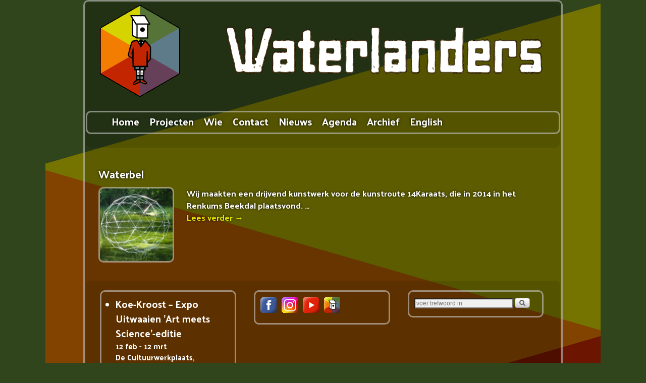

--- FILE ---
content_type: text/html; charset=UTF-8
request_url: https://www.waterlanders.info/category/waterbel/
body_size: 11647
content:
<!DOCTYPE html>
<!--[if IE 7]>	<html id="ie7" dir="ltr" lang="nl-NL" prefix="og: https://ogp.me/ns#"> <![endif]-->
<!--[if IE 8]>	<html id="ie8" dir="ltr" lang="nl-NL" prefix="og: https://ogp.me/ns#"> <![endif]-->
<!--[if IE 9]>	<html id="ie9" dir="ltr" lang="nl-NL" prefix="og: https://ogp.me/ns#"> <![endif]-->
<!--[if !(IE 6) | !(IE 7) | !(IE 8) ] | !(IE 9) ><!-->	<html dir="ltr" lang="nl-NL" prefix="og: https://ogp.me/ns#"> <!--<![endif]-->
<head>
<meta charset="UTF-8" />
<meta name='viewport' content='width=device-width, initial-scale=1.0, maximum-scale=2.0, user-scalable=yes' />


<link rel="profile" href="http://gmpg.org/xfn/11" />
<link rel="pingback" href="https://www.waterlanders.info/xmlrpc.php" />
<!--[if lt IE 9]>
<script src="https://www.waterlanders.info/wp-content/themes/weaver-ii-pro/js/html5.js" type="text/javascript"></script>
<![endif]-->

<!-- Weaver II Pro Google Fonts -->
<link href='https://fonts.googleapis.com/css?family=Palanquin+Dark' rel='stylesheet' type='text/css'><!-- font-family: 'Palanquin Dark', sans-serif; -->
<script type="text/javascript">var weaverIsMobile=false;var weaverIsSimMobile=false;var weaverIsStacked=true;var weaverThemeWidth=940;var weaverMenuThreshold=0;var weaverHideMenuBar=false;var weaverMobileDisabled=false;var weaverFlowToBottom=false;var weaverHideTooltip=false;var weaverUseSuperfish=false;</script>
	<style>img:is([sizes="auto" i], [sizes^="auto," i]) { contain-intrinsic-size: 3000px 1500px }</style>
	
		<!-- All in One SEO 4.8.1.1 - aioseo.com -->
		<title>Waterbel | Waterlanders</title>
	<meta name="robots" content="noindex, max-snippet:-1, max-image-preview:large, max-video-preview:-1" />
	<link rel="canonical" href="https://www.waterlanders.info/category/waterbel/" />
	<meta name="generator" content="All in One SEO (AIOSEO) 4.8.1.1" />
		<script type="application/ld+json" class="aioseo-schema">
			{"@context":"https:\/\/schema.org","@graph":[{"@type":"BreadcrumbList","@id":"https:\/\/www.waterlanders.info\/category\/waterbel\/#breadcrumblist","itemListElement":[{"@type":"ListItem","@id":"https:\/\/www.waterlanders.info\/#listItem","position":1,"name":"Home","item":"https:\/\/www.waterlanders.info\/","nextItem":{"@type":"ListItem","@id":"https:\/\/www.waterlanders.info\/category\/waterbel\/#listItem","name":"Waterbel"}},{"@type":"ListItem","@id":"https:\/\/www.waterlanders.info\/category\/waterbel\/#listItem","position":2,"name":"Waterbel","previousItem":{"@type":"ListItem","@id":"https:\/\/www.waterlanders.info\/#listItem","name":"Home"}}]},{"@type":"CollectionPage","@id":"https:\/\/www.waterlanders.info\/category\/waterbel\/#collectionpage","url":"https:\/\/www.waterlanders.info\/category\/waterbel\/","name":"Waterbel | Waterlanders","inLanguage":"nl-NL","isPartOf":{"@id":"https:\/\/www.waterlanders.info\/#website"},"breadcrumb":{"@id":"https:\/\/www.waterlanders.info\/category\/waterbel\/#breadcrumblist"}},{"@type":"Organization","@id":"https:\/\/www.waterlanders.info\/#organization","name":"kunstenaarscollectief Waterlanders","description":"gespecialiseerd in locatietheater","url":"https:\/\/www.waterlanders.info\/","telephone":"+31317424216","logo":{"@type":"ImageObject","url":"https:\/\/www.waterlanders.info\/wp-content\/uploads\/2021\/12\/WL-logo-2021-mail.gif","@id":"https:\/\/www.waterlanders.info\/category\/waterbel\/#organizationLogo","width":100,"height":108},"image":{"@id":"https:\/\/www.waterlanders.info\/category\/waterbel\/#organizationLogo"}},{"@type":"WebSite","@id":"https:\/\/www.waterlanders.info\/#website","url":"https:\/\/www.waterlanders.info\/","name":"kunstenaarscollectief Waterlanders","description":"gespecialiseerd in locatietheater","inLanguage":"nl-NL","publisher":{"@id":"https:\/\/www.waterlanders.info\/#organization"}}]}
		</script>
		<!-- All in One SEO -->

<link rel="alternate" type="application/rss+xml" title="Waterlanders &raquo; feed" href="https://www.waterlanders.info/feed/" />
<link rel="alternate" type="application/rss+xml" title="Waterlanders &raquo; reacties feed" href="https://www.waterlanders.info/comments/feed/" />
<link rel="alternate" type="application/rss+xml" title="Waterlanders &raquo; Waterbel categorie feed" href="https://www.waterlanders.info/category/waterbel/feed/" />
<script type="text/javascript">
/* <![CDATA[ */
window._wpemojiSettings = {"baseUrl":"https:\/\/s.w.org\/images\/core\/emoji\/16.0.1\/72x72\/","ext":".png","svgUrl":"https:\/\/s.w.org\/images\/core\/emoji\/16.0.1\/svg\/","svgExt":".svg","source":{"concatemoji":"https:\/\/www.waterlanders.info\/wp-includes\/js\/wp-emoji-release.min.js?ver=6.8.3"}};
/*! This file is auto-generated */
!function(s,n){var o,i,e;function c(e){try{var t={supportTests:e,timestamp:(new Date).valueOf()};sessionStorage.setItem(o,JSON.stringify(t))}catch(e){}}function p(e,t,n){e.clearRect(0,0,e.canvas.width,e.canvas.height),e.fillText(t,0,0);var t=new Uint32Array(e.getImageData(0,0,e.canvas.width,e.canvas.height).data),a=(e.clearRect(0,0,e.canvas.width,e.canvas.height),e.fillText(n,0,0),new Uint32Array(e.getImageData(0,0,e.canvas.width,e.canvas.height).data));return t.every(function(e,t){return e===a[t]})}function u(e,t){e.clearRect(0,0,e.canvas.width,e.canvas.height),e.fillText(t,0,0);for(var n=e.getImageData(16,16,1,1),a=0;a<n.data.length;a++)if(0!==n.data[a])return!1;return!0}function f(e,t,n,a){switch(t){case"flag":return n(e,"\ud83c\udff3\ufe0f\u200d\u26a7\ufe0f","\ud83c\udff3\ufe0f\u200b\u26a7\ufe0f")?!1:!n(e,"\ud83c\udde8\ud83c\uddf6","\ud83c\udde8\u200b\ud83c\uddf6")&&!n(e,"\ud83c\udff4\udb40\udc67\udb40\udc62\udb40\udc65\udb40\udc6e\udb40\udc67\udb40\udc7f","\ud83c\udff4\u200b\udb40\udc67\u200b\udb40\udc62\u200b\udb40\udc65\u200b\udb40\udc6e\u200b\udb40\udc67\u200b\udb40\udc7f");case"emoji":return!a(e,"\ud83e\udedf")}return!1}function g(e,t,n,a){var r="undefined"!=typeof WorkerGlobalScope&&self instanceof WorkerGlobalScope?new OffscreenCanvas(300,150):s.createElement("canvas"),o=r.getContext("2d",{willReadFrequently:!0}),i=(o.textBaseline="top",o.font="600 32px Arial",{});return e.forEach(function(e){i[e]=t(o,e,n,a)}),i}function t(e){var t=s.createElement("script");t.src=e,t.defer=!0,s.head.appendChild(t)}"undefined"!=typeof Promise&&(o="wpEmojiSettingsSupports",i=["flag","emoji"],n.supports={everything:!0,everythingExceptFlag:!0},e=new Promise(function(e){s.addEventListener("DOMContentLoaded",e,{once:!0})}),new Promise(function(t){var n=function(){try{var e=JSON.parse(sessionStorage.getItem(o));if("object"==typeof e&&"number"==typeof e.timestamp&&(new Date).valueOf()<e.timestamp+604800&&"object"==typeof e.supportTests)return e.supportTests}catch(e){}return null}();if(!n){if("undefined"!=typeof Worker&&"undefined"!=typeof OffscreenCanvas&&"undefined"!=typeof URL&&URL.createObjectURL&&"undefined"!=typeof Blob)try{var e="postMessage("+g.toString()+"("+[JSON.stringify(i),f.toString(),p.toString(),u.toString()].join(",")+"));",a=new Blob([e],{type:"text/javascript"}),r=new Worker(URL.createObjectURL(a),{name:"wpTestEmojiSupports"});return void(r.onmessage=function(e){c(n=e.data),r.terminate(),t(n)})}catch(e){}c(n=g(i,f,p,u))}t(n)}).then(function(e){for(var t in e)n.supports[t]=e[t],n.supports.everything=n.supports.everything&&n.supports[t],"flag"!==t&&(n.supports.everythingExceptFlag=n.supports.everythingExceptFlag&&n.supports[t]);n.supports.everythingExceptFlag=n.supports.everythingExceptFlag&&!n.supports.flag,n.DOMReady=!1,n.readyCallback=function(){n.DOMReady=!0}}).then(function(){return e}).then(function(){var e;n.supports.everything||(n.readyCallback(),(e=n.source||{}).concatemoji?t(e.concatemoji):e.wpemoji&&e.twemoji&&(t(e.twemoji),t(e.wpemoji)))}))}((window,document),window._wpemojiSettings);
/* ]]> */
</script>
<link rel='stylesheet' id='weaverii-main-style-sheet-css' href='https://www.waterlanders.info/wp-content/themes/weaver-ii-pro/style.min.css?ver=2.2.3' type='text/css' media='all' />
<link rel='stylesheet' id='weaverii-mobile-style-sheet-css' href='https://www.waterlanders.info/wp-content/themes/weaver-ii-pro/style-mobile.min.css?ver=2.2.3' type='text/css' media='all' />
<link rel='stylesheet' id='weaverii-style-sheet-css' href='https://www.waterlanders.info/wp-content/uploads/weaverii-subthemes/style-weaverii.css?ver=982' type='text/css' media='all' />
<link rel='stylesheet' id='front-css-css' href='https://www.waterlanders.info/wp-content/plugins/fully-background-manager/assets/css/fbm_front.css?ver=6.8.3' type='text/css' media='all' />
<style id='wp-emoji-styles-inline-css' type='text/css'>

	img.wp-smiley, img.emoji {
		display: inline !important;
		border: none !important;
		box-shadow: none !important;
		height: 1em !important;
		width: 1em !important;
		margin: 0 0.07em !important;
		vertical-align: -0.1em !important;
		background: none !important;
		padding: 0 !important;
	}
</style>
<link rel='stylesheet' id='wp-block-library-css' href='https://www.waterlanders.info/wp-includes/css/dist/block-library/style.min.css?ver=6.8.3' type='text/css' media='all' />
<style id='classic-theme-styles-inline-css' type='text/css'>
/*! This file is auto-generated */
.wp-block-button__link{color:#fff;background-color:#32373c;border-radius:9999px;box-shadow:none;text-decoration:none;padding:calc(.667em + 2px) calc(1.333em + 2px);font-size:1.125em}.wp-block-file__button{background:#32373c;color:#fff;text-decoration:none}
</style>
<style id='global-styles-inline-css' type='text/css'>
:root{--wp--preset--aspect-ratio--square: 1;--wp--preset--aspect-ratio--4-3: 4/3;--wp--preset--aspect-ratio--3-4: 3/4;--wp--preset--aspect-ratio--3-2: 3/2;--wp--preset--aspect-ratio--2-3: 2/3;--wp--preset--aspect-ratio--16-9: 16/9;--wp--preset--aspect-ratio--9-16: 9/16;--wp--preset--color--black: #000000;--wp--preset--color--cyan-bluish-gray: #abb8c3;--wp--preset--color--white: #ffffff;--wp--preset--color--pale-pink: #f78da7;--wp--preset--color--vivid-red: #cf2e2e;--wp--preset--color--luminous-vivid-orange: #ff6900;--wp--preset--color--luminous-vivid-amber: #fcb900;--wp--preset--color--light-green-cyan: #7bdcb5;--wp--preset--color--vivid-green-cyan: #00d084;--wp--preset--color--pale-cyan-blue: #8ed1fc;--wp--preset--color--vivid-cyan-blue: #0693e3;--wp--preset--color--vivid-purple: #9b51e0;--wp--preset--gradient--vivid-cyan-blue-to-vivid-purple: linear-gradient(135deg,rgba(6,147,227,1) 0%,rgb(155,81,224) 100%);--wp--preset--gradient--light-green-cyan-to-vivid-green-cyan: linear-gradient(135deg,rgb(122,220,180) 0%,rgb(0,208,130) 100%);--wp--preset--gradient--luminous-vivid-amber-to-luminous-vivid-orange: linear-gradient(135deg,rgba(252,185,0,1) 0%,rgba(255,105,0,1) 100%);--wp--preset--gradient--luminous-vivid-orange-to-vivid-red: linear-gradient(135deg,rgba(255,105,0,1) 0%,rgb(207,46,46) 100%);--wp--preset--gradient--very-light-gray-to-cyan-bluish-gray: linear-gradient(135deg,rgb(238,238,238) 0%,rgb(169,184,195) 100%);--wp--preset--gradient--cool-to-warm-spectrum: linear-gradient(135deg,rgb(74,234,220) 0%,rgb(151,120,209) 20%,rgb(207,42,186) 40%,rgb(238,44,130) 60%,rgb(251,105,98) 80%,rgb(254,248,76) 100%);--wp--preset--gradient--blush-light-purple: linear-gradient(135deg,rgb(255,206,236) 0%,rgb(152,150,240) 100%);--wp--preset--gradient--blush-bordeaux: linear-gradient(135deg,rgb(254,205,165) 0%,rgb(254,45,45) 50%,rgb(107,0,62) 100%);--wp--preset--gradient--luminous-dusk: linear-gradient(135deg,rgb(255,203,112) 0%,rgb(199,81,192) 50%,rgb(65,88,208) 100%);--wp--preset--gradient--pale-ocean: linear-gradient(135deg,rgb(255,245,203) 0%,rgb(182,227,212) 50%,rgb(51,167,181) 100%);--wp--preset--gradient--electric-grass: linear-gradient(135deg,rgb(202,248,128) 0%,rgb(113,206,126) 100%);--wp--preset--gradient--midnight: linear-gradient(135deg,rgb(2,3,129) 0%,rgb(40,116,252) 100%);--wp--preset--font-size--small: 13px;--wp--preset--font-size--medium: 20px;--wp--preset--font-size--large: 36px;--wp--preset--font-size--x-large: 42px;--wp--preset--spacing--20: 0.44rem;--wp--preset--spacing--30: 0.67rem;--wp--preset--spacing--40: 1rem;--wp--preset--spacing--50: 1.5rem;--wp--preset--spacing--60: 2.25rem;--wp--preset--spacing--70: 3.38rem;--wp--preset--spacing--80: 5.06rem;--wp--preset--shadow--natural: 6px 6px 9px rgba(0, 0, 0, 0.2);--wp--preset--shadow--deep: 12px 12px 50px rgba(0, 0, 0, 0.4);--wp--preset--shadow--sharp: 6px 6px 0px rgba(0, 0, 0, 0.2);--wp--preset--shadow--outlined: 6px 6px 0px -3px rgba(255, 255, 255, 1), 6px 6px rgba(0, 0, 0, 1);--wp--preset--shadow--crisp: 6px 6px 0px rgba(0, 0, 0, 1);}:where(.is-layout-flex){gap: 0.5em;}:where(.is-layout-grid){gap: 0.5em;}body .is-layout-flex{display: flex;}.is-layout-flex{flex-wrap: wrap;align-items: center;}.is-layout-flex > :is(*, div){margin: 0;}body .is-layout-grid{display: grid;}.is-layout-grid > :is(*, div){margin: 0;}:where(.wp-block-columns.is-layout-flex){gap: 2em;}:where(.wp-block-columns.is-layout-grid){gap: 2em;}:where(.wp-block-post-template.is-layout-flex){gap: 1.25em;}:where(.wp-block-post-template.is-layout-grid){gap: 1.25em;}.has-black-color{color: var(--wp--preset--color--black) !important;}.has-cyan-bluish-gray-color{color: var(--wp--preset--color--cyan-bluish-gray) !important;}.has-white-color{color: var(--wp--preset--color--white) !important;}.has-pale-pink-color{color: var(--wp--preset--color--pale-pink) !important;}.has-vivid-red-color{color: var(--wp--preset--color--vivid-red) !important;}.has-luminous-vivid-orange-color{color: var(--wp--preset--color--luminous-vivid-orange) !important;}.has-luminous-vivid-amber-color{color: var(--wp--preset--color--luminous-vivid-amber) !important;}.has-light-green-cyan-color{color: var(--wp--preset--color--light-green-cyan) !important;}.has-vivid-green-cyan-color{color: var(--wp--preset--color--vivid-green-cyan) !important;}.has-pale-cyan-blue-color{color: var(--wp--preset--color--pale-cyan-blue) !important;}.has-vivid-cyan-blue-color{color: var(--wp--preset--color--vivid-cyan-blue) !important;}.has-vivid-purple-color{color: var(--wp--preset--color--vivid-purple) !important;}.has-black-background-color{background-color: var(--wp--preset--color--black) !important;}.has-cyan-bluish-gray-background-color{background-color: var(--wp--preset--color--cyan-bluish-gray) !important;}.has-white-background-color{background-color: var(--wp--preset--color--white) !important;}.has-pale-pink-background-color{background-color: var(--wp--preset--color--pale-pink) !important;}.has-vivid-red-background-color{background-color: var(--wp--preset--color--vivid-red) !important;}.has-luminous-vivid-orange-background-color{background-color: var(--wp--preset--color--luminous-vivid-orange) !important;}.has-luminous-vivid-amber-background-color{background-color: var(--wp--preset--color--luminous-vivid-amber) !important;}.has-light-green-cyan-background-color{background-color: var(--wp--preset--color--light-green-cyan) !important;}.has-vivid-green-cyan-background-color{background-color: var(--wp--preset--color--vivid-green-cyan) !important;}.has-pale-cyan-blue-background-color{background-color: var(--wp--preset--color--pale-cyan-blue) !important;}.has-vivid-cyan-blue-background-color{background-color: var(--wp--preset--color--vivid-cyan-blue) !important;}.has-vivid-purple-background-color{background-color: var(--wp--preset--color--vivid-purple) !important;}.has-black-border-color{border-color: var(--wp--preset--color--black) !important;}.has-cyan-bluish-gray-border-color{border-color: var(--wp--preset--color--cyan-bluish-gray) !important;}.has-white-border-color{border-color: var(--wp--preset--color--white) !important;}.has-pale-pink-border-color{border-color: var(--wp--preset--color--pale-pink) !important;}.has-vivid-red-border-color{border-color: var(--wp--preset--color--vivid-red) !important;}.has-luminous-vivid-orange-border-color{border-color: var(--wp--preset--color--luminous-vivid-orange) !important;}.has-luminous-vivid-amber-border-color{border-color: var(--wp--preset--color--luminous-vivid-amber) !important;}.has-light-green-cyan-border-color{border-color: var(--wp--preset--color--light-green-cyan) !important;}.has-vivid-green-cyan-border-color{border-color: var(--wp--preset--color--vivid-green-cyan) !important;}.has-pale-cyan-blue-border-color{border-color: var(--wp--preset--color--pale-cyan-blue) !important;}.has-vivid-cyan-blue-border-color{border-color: var(--wp--preset--color--vivid-cyan-blue) !important;}.has-vivid-purple-border-color{border-color: var(--wp--preset--color--vivid-purple) !important;}.has-vivid-cyan-blue-to-vivid-purple-gradient-background{background: var(--wp--preset--gradient--vivid-cyan-blue-to-vivid-purple) !important;}.has-light-green-cyan-to-vivid-green-cyan-gradient-background{background: var(--wp--preset--gradient--light-green-cyan-to-vivid-green-cyan) !important;}.has-luminous-vivid-amber-to-luminous-vivid-orange-gradient-background{background: var(--wp--preset--gradient--luminous-vivid-amber-to-luminous-vivid-orange) !important;}.has-luminous-vivid-orange-to-vivid-red-gradient-background{background: var(--wp--preset--gradient--luminous-vivid-orange-to-vivid-red) !important;}.has-very-light-gray-to-cyan-bluish-gray-gradient-background{background: var(--wp--preset--gradient--very-light-gray-to-cyan-bluish-gray) !important;}.has-cool-to-warm-spectrum-gradient-background{background: var(--wp--preset--gradient--cool-to-warm-spectrum) !important;}.has-blush-light-purple-gradient-background{background: var(--wp--preset--gradient--blush-light-purple) !important;}.has-blush-bordeaux-gradient-background{background: var(--wp--preset--gradient--blush-bordeaux) !important;}.has-luminous-dusk-gradient-background{background: var(--wp--preset--gradient--luminous-dusk) !important;}.has-pale-ocean-gradient-background{background: var(--wp--preset--gradient--pale-ocean) !important;}.has-electric-grass-gradient-background{background: var(--wp--preset--gradient--electric-grass) !important;}.has-midnight-gradient-background{background: var(--wp--preset--gradient--midnight) !important;}.has-small-font-size{font-size: var(--wp--preset--font-size--small) !important;}.has-medium-font-size{font-size: var(--wp--preset--font-size--medium) !important;}.has-large-font-size{font-size: var(--wp--preset--font-size--large) !important;}.has-x-large-font-size{font-size: var(--wp--preset--font-size--x-large) !important;}
:where(.wp-block-post-template.is-layout-flex){gap: 1.25em;}:where(.wp-block-post-template.is-layout-grid){gap: 1.25em;}
:where(.wp-block-columns.is-layout-flex){gap: 2em;}:where(.wp-block-columns.is-layout-grid){gap: 2em;}
:root :where(.wp-block-pullquote){font-size: 1.5em;line-height: 1.6;}
</style>
<link rel='stylesheet' id='eme-jquery-timepicker-css' href='https://www.waterlanders.info/wp-content/plugins/events-made-easy/js/jquery-timepicker/jquery.timepicker.min.css?ver=6.8.3' type='text/css' media='all' />
<link rel='stylesheet' id='eme-jquery-fdatepicker-css' href='https://www.waterlanders.info/wp-content/plugins/events-made-easy/js/fdatepicker/css/fdatepicker.min.css?ver=6.8.3' type='text/css' media='all' />
<link rel='stylesheet' id='eme-jquery-ui-css-css' href='https://www.waterlanders.info/wp-content/plugins/events-made-easy/css/jquery-ui-theme-smoothness-1.11.3/jquery-ui.min.css?ver=6.8.3' type='text/css' media='all' />
<link rel='stylesheet' id='eme-jquery-ui-autocomplete-css' href='https://www.waterlanders.info/wp-content/plugins/events-made-easy/css/jquery.autocomplete.css?ver=6.8.3' type='text/css' media='all' />
<link rel='stylesheet' id='eme-jquery-select2-css-css' href='https://www.waterlanders.info/wp-content/plugins/events-made-easy/js/jquery-select2/select2-4.1.0-rc.0/dist/css/select2.min.css?ver=6.8.3' type='text/css' media='all' />
<link rel='stylesheet' id='eme_textsec-css' href='https://www.waterlanders.info/wp-content/plugins/events-made-easy/css/text-security/text-security-disc.css?ver=6.8.3' type='text/css' media='all' />
<link rel='stylesheet' id='eme_stylesheet-css' href='https://www.waterlanders.info/wp-content/plugins/events-made-easy/css/eme.css?ver=6.8.3' type='text/css' media='all' />
<link rel='stylesheet' id='eme-leaflet-css-css' href='https://www.waterlanders.info/wp-content/plugins/events-made-easy/js/leaflet-1.8.0/leaflet.css?ver=6.8.3' type='text/css' media='all' />
<link rel='stylesheet' id='wii2wx-style-sheet-css' href='https://www.waterlanders.info/wp-content/plugins/weaver-ii-to-weaver-xtreme/wii2wx_style.css?ver=all' type='text/css' media='all' />
<link rel='stylesheet' id='ngg_trigger_buttons-css' href='https://www.waterlanders.info/wp-content/plugins/nextgen-gallery/static/GalleryDisplay/trigger_buttons.css?ver=3.59.10' type='text/css' media='all' />
<link rel='stylesheet' id='fancybox-0-css' href='https://www.waterlanders.info/wp-content/plugins/nextgen-gallery/static/Lightbox/fancybox/jquery.fancybox-1.3.4.css?ver=3.59.10' type='text/css' media='all' />
<link rel='stylesheet' id='fontawesome_v4_shim_style-css' href='https://www.waterlanders.info/wp-content/plugins/nextgen-gallery/static/FontAwesome/css/v4-shims.min.css?ver=6.8.3' type='text/css' media='all' />
<link rel='stylesheet' id='fontawesome-css' href='https://www.waterlanders.info/wp-content/plugins/nextgen-gallery/static/FontAwesome/css/all.min.css?ver=6.8.3' type='text/css' media='all' />
<link rel='stylesheet' id='nextgen_basic_singlepic_style-css' href='https://www.waterlanders.info/wp-content/plugins/nextgen-gallery/static/SinglePicture/nextgen_basic_singlepic.css?ver=3.59.10' type='text/css' media='all' />
<link rel='stylesheet' id='nextgen_pagination_style-css' href='https://www.waterlanders.info/wp-content/plugins/nextgen-gallery/static/GalleryDisplay/pagination_style.css?ver=3.59.10' type='text/css' media='all' />
<link rel='stylesheet' id='nextgen_basic_thumbnails_style-css' href='https://www.waterlanders.info/wp-content/plugins/nextgen-gallery/static/Thumbnails/nextgen_basic_thumbnails.css?ver=3.59.10' type='text/css' media='all' />
<link rel='stylesheet' id='atw-posts-style-sheet-css' href='https://www.waterlanders.info/wp-content/plugins/show-posts/atw-posts-style.min.css?ver=1.8.1' type='text/css' media='all' />
<link rel='stylesheet' id='atw-flex-style-sheet-css' href='https://www.waterlanders.info/wp-content/plugins/show-sliders/flex/css/atwflexslider.min.css?ver=1.7' type='text/css' media='screen' />
<link rel='stylesheet' id='atw-lightbox-style-sheet-css' href='https://www.waterlanders.info/wp-content/plugins/show-sliders/includes/js/featherlight/featherlight.min.css?ver=1.7' type='text/css' media='screen' />
<link rel='stylesheet' id='wvrc-compat-style-css' href='https://www.waterlanders.info/wp-content/plugins/weaver-themes-shortcode-compatibility/weaver-theme-compatibility.min.css?ver=1.0.4' type='text/css' media='all' />
<style id='akismet-widget-style-inline-css' type='text/css'>

			.a-stats {
				--akismet-color-mid-green: #357b49;
				--akismet-color-white: #fff;
				--akismet-color-light-grey: #f6f7f7;

				max-width: 350px;
				width: auto;
			}

			.a-stats * {
				all: unset;
				box-sizing: border-box;
			}

			.a-stats strong {
				font-weight: 600;
			}

			.a-stats a.a-stats__link,
			.a-stats a.a-stats__link:visited,
			.a-stats a.a-stats__link:active {
				background: var(--akismet-color-mid-green);
				border: none;
				box-shadow: none;
				border-radius: 8px;
				color: var(--akismet-color-white);
				cursor: pointer;
				display: block;
				font-family: -apple-system, BlinkMacSystemFont, 'Segoe UI', 'Roboto', 'Oxygen-Sans', 'Ubuntu', 'Cantarell', 'Helvetica Neue', sans-serif;
				font-weight: 500;
				padding: 12px;
				text-align: center;
				text-decoration: none;
				transition: all 0.2s ease;
			}

			/* Extra specificity to deal with TwentyTwentyOne focus style */
			.widget .a-stats a.a-stats__link:focus {
				background: var(--akismet-color-mid-green);
				color: var(--akismet-color-white);
				text-decoration: none;
			}

			.a-stats a.a-stats__link:hover {
				filter: brightness(110%);
				box-shadow: 0 4px 12px rgba(0, 0, 0, 0.06), 0 0 2px rgba(0, 0, 0, 0.16);
			}

			.a-stats .count {
				color: var(--akismet-color-white);
				display: block;
				font-size: 1.5em;
				line-height: 1.4;
				padding: 0 13px;
				white-space: nowrap;
			}
		
</style>
<link rel='stylesheet' id='newsletter-css' href='https://www.waterlanders.info/wp-content/plugins/newsletter/style.css?ver=8.7.6' type='text/css' media='all' />
<link rel='stylesheet' id='msl-main-css' href='https://www.waterlanders.info/wp-content/plugins/master-slider/public/assets/css/masterslider.main.css?ver=3.10.7' type='text/css' media='all' />
<link rel='stylesheet' id='msl-custom-css' href='https://www.waterlanders.info/wp-content/uploads/master-slider/custom.css?ver=12.4' type='text/css' media='all' />
<script type="text/javascript" src="https://www.waterlanders.info/wp-includes/js/jquery/jquery.min.js?ver=3.7.1" id="jquery-core-js"></script>
<script type="text/javascript" src="https://www.waterlanders.info/wp-includes/js/jquery/jquery-migrate.min.js?ver=3.4.1" id="jquery-migrate-js"></script>
<script type="text/javascript" src="https://www.waterlanders.info/wp-content/plugins/events-made-easy/js/jquery-timepicker/jquery.timepicker.min.js?ver=2.2.96" id="eme-jquery-timepicker-js"></script>
<script type="text/javascript" src="https://www.waterlanders.info/wp-content/plugins/events-made-easy/js/fdatepicker/js/fdatepicker.min.js?ver=2.2.96" id="eme-jquery-fdatepicker-js"></script>
<script type="text/javascript" src="https://www.waterlanders.info/wp-content/plugins/events-made-easy/js/fdatepicker/js/i18n/fdatepicker.nl.js?ver=2.2.96" id="eme-jquery-fdatepick-locale-js"></script>
<script type="text/javascript" src="https://www.waterlanders.info/wp-content/plugins/events-made-easy/js/jquery-select2/select2-4.1.0-rc.0/dist/js/select2.min.js?ver=2.2.96" id="eme-select2-js"></script>
<script type="text/javascript" src="https://www.waterlanders.info/wp-content/plugins/events-made-easy/js/jquery-select2/select2-4.1.0-rc.0/dist//js/i18n/nl.js?ver=2.2.96" id="eme-select2-locale-js"></script>
<script type="text/javascript" id="eme-basic-js-extra">
/* <![CDATA[ */
var emebasic = {"translate_plugin_url":"https:\/\/www.waterlanders.info\/wp-content\/plugins\/events-made-easy\/","translate_ajax_url":"https:\/\/www.waterlanders.info\/wp-admin\/admin-ajax.php","translate_selectstate":"Staat\/Provincie","translate_selectcountry":"Land","translate_frontendnonce":"fbdb583afa","translate_error":"Een fout is opgetreden","translate_clear":"Leegmaken","translate_mailingpreferences":"Mailing voorkeuren","translate_yessure":"Ja, ik ben zeker","translate_iwantmails":"Ik wil e-mails ontvangen","translate_firstDayOfWeek":"1","translate_flanguage":"nl","translate_fdateformat":"j F Y","translate_ftimeformat":"H:i"};
/* ]]> */
</script>
<script type="text/javascript" defer="defer" src="https://www.waterlanders.info/wp-content/plugins/events-made-easy/js/eme.js?ver=2.2.96" id="eme-basic-js"></script>
<script type="text/javascript" id="photocrati_ajax-js-extra">
/* <![CDATA[ */
var photocrati_ajax = {"url":"https:\/\/www.waterlanders.info\/index.php?photocrati_ajax=1","rest_url":"https:\/\/www.waterlanders.info\/wp-json\/","wp_home_url":"https:\/\/www.waterlanders.info","wp_site_url":"https:\/\/www.waterlanders.info","wp_root_url":"https:\/\/www.waterlanders.info","wp_plugins_url":"https:\/\/www.waterlanders.info\/wp-content\/plugins","wp_content_url":"https:\/\/www.waterlanders.info\/wp-content","wp_includes_url":"https:\/\/www.waterlanders.info\/wp-includes\/","ngg_param_slug":"nggallery","rest_nonce":"ea5b7769d8"};
/* ]]> */
</script>
<script type="text/javascript" src="https://www.waterlanders.info/wp-content/plugins/nextgen-gallery/static/Legacy/ajax.min.js?ver=3.59.10" id="photocrati_ajax-js"></script>
<script type="text/javascript" src="https://www.waterlanders.info/wp-content/plugins/nextgen-gallery/static/FontAwesome/js/v4-shims.min.js?ver=5.3.1" id="fontawesome_v4_shim-js"></script>
<script type="text/javascript" defer crossorigin="anonymous" data-auto-replace-svg="false" data-keep-original-source="false" data-search-pseudo-elements src="https://www.waterlanders.info/wp-content/plugins/nextgen-gallery/static/FontAwesome/js/all.min.js?ver=5.3.1" id="fontawesome-js"></script>
<script type="text/javascript" src="https://www.waterlanders.info/wp-content/plugins/nextgen-gallery/static/Thumbnails/nextgen_basic_thumbnails.js?ver=3.59.10" id="nextgen_basic_thumbnails_script-js"></script>
<script type="text/javascript" src="https://www.waterlanders.info/wp-content/plugins/nextgen-gallery/static/Thumbnails/ajax_pagination.js?ver=3.59.10" id="nextgen-basic-thumbnails-ajax-pagination-js"></script>
<script type="text/javascript" src="https://www.waterlanders.info/wp-content/plugins/show-sliders/includes/js/featherlight/featherlight.min.js?ver=1.7" id="atw-lightbox-script-js"></script>
<script type="text/javascript" src="https://www.waterlanders.info/wp-content/themes/weaver-ii-pro/includes/pro/slider-js/mootools-weaver-combined.min.js?ver=2.2.3" id="weaverMooTools-js"></script>
<link rel="https://api.w.org/" href="https://www.waterlanders.info/wp-json/" /><link rel="alternate" title="JSON" type="application/json" href="https://www.waterlanders.info/wp-json/wp/v2/categories/161" /><link rel="EditURI" type="application/rsd+xml" title="RSD" href="https://www.waterlanders.info/xmlrpc.php?rsd" />
<meta name="generator" content="WordPress 6.8.3" />
<script>var ms_grabbing_curosr = 'https://www.waterlanders.info/wp-content/plugins/master-slider/public/assets/css/common/grabbing.cur', ms_grab_curosr = 'https://www.waterlanders.info/wp-content/plugins/master-slider/public/assets/css/common/grab.cur';</script>
<meta name="generator" content="MasterSlider 3.10.7 - Responsive Touch Image Slider | avt.li/msf" />

<!-- Weaver II Extras Version 2.3.1 -->

<!-- Weaver Theme Compatibility: Weaver Themes Shortcode Compatibility Plugin -->

<!-- This site is using Weaver II Pro 2.2.3 (982) subtheme: My Saved Theme -->
<!-- Page ID: 5734 -->
<!-- Add your own CSS snippets between the style tags. -->
<style type="text/css">
{font-size:large;}
 #access { text-align:center; }
 #access ul{display:inline-block;
</style>

<!--[if lte IE 8]>
<style type="text/css" media="screen">
#wrapper,#branding,#colophon,#content, #content .post,
#sidebar_primary,#sidebar_right,#sidebar_left,.sidebar_top,.sidebar_bottom,.sidebar_extra,
#first,#second,#third,#fourth,
#commentform input:focus,#commentform textarea:focus,#respond input#submit {
		behavior: url(https://www.waterlanders.info/wp-content/themes/weaver-ii-pro/js/PIE/PIE.php) !important; position:relative;
}
</style>
<![endif]-->

<!-- End of Weaver II options -->
<style type="text/css" id="custom-background-css">
body.custom-background { background-color: #30451c; background-image: url("https://www.waterlanders.info/wp-content/uploads/2023/02/de-balk1100-1.jpg"); background-position: center top; background-size: auto; background-repeat: no-repeat; background-attachment: scroll; }
</style>
	<link rel="icon" href="https://www.waterlanders.info/wp-content/uploads/2025/04/logo-2021-fav-150x150.png" sizes="32x32" />
<link rel="icon" href="https://www.waterlanders.info/wp-content/uploads/2025/04/logo-2021-fav-300x300.png" sizes="192x192" />
<link rel="apple-touch-icon" href="https://www.waterlanders.info/wp-content/uploads/2025/04/logo-2021-fav-300x300.png" />
<meta name="msapplication-TileImage" content="https://www.waterlanders.info/wp-content/uploads/2025/04/logo-2021-fav-300x300.png" />
		<style type="text/css" id="wp-custom-css">
			.featured-image img {
  border-radius: 1vw;
}
.entry-content img:not(.nietafronden) { 
  border-radius: 2vw ;
	border-color: #c8c8c8;
}
.nietafronden img {
	border-radius: 0%
}
.ngg-singlepic img {
		border-radius: 1vw ;
	 border: #c8c8c8;
}
.ngg-none img {
		border-radius: 1vw ;
	 border: #c8c8c8;
}		</style>
			<!-- Fonts Plugin CSS - https://fontsplugin.com/ -->
	<style>
			</style>
	<!-- Fonts Plugin CSS -->
	</head>

<body class="archive category category-waterbel category-161 custom-background wp-theme-weaver-ii-pro _masterslider _ms_version_3.10.7 fully-background metaslider-plugin single-author not-logged-in weaver-desktop weaver-mobile-smart-stacked">
<a href="#page-bottom" id="page-top">&darr;</a> <!-- add custom CSS to use this page-bottom link -->
<div id="wrapper" class="hfeed">
<div id="wrap-header">
	<header id="branding" role="banner"><div id="branding-content">
		<div id="site-logo"></div>
		<div id="site-logo-link" onclick="location.href='https://www.waterlanders.info/';"></div>

		<div class="title-description-xhtml">
			<h1 id="site-title" ><span><a href="https://www.waterlanders.info/" title="Waterlanders" rel="home">Waterlanders</a></span></h1>
			<h2 id="site-description"> gespecialiseerd in locatietheater</h2>
		</div>

		<div id="header_image">
                              <img src="https://www.waterlanders.info/wp-content/uploads/2025/04/wl-header-2025-4-3.gif" width="940" height="192" alt="Waterlanders" />
        		</div><!-- #header_image -->
		<div id="sidebar_header" class="sidebar-header">
		<div id="text-29" class="header-widget widget_text header-widget-1 header-widget-num-1">
			<div class="textwidget"><p><code><div id="per-page-widget" class="widget-area sidebar_extra per-page-watmenu " style="margin-left:auto;margin-right:auto;"><ul class="xoxo">
<aside id="text-28" class="widget widget_text">			<div class="textwidget"><div class="extra_menu" role="navigation">
<div class="menu_bar"><ul id="menu-wat-me-nu" class="menu"><li id="menu-item-40" class="menu-item menu-item-type-post_type menu-item-object-page menu-item-home menu-item-40"><a href="https://www.waterlanders.info/">Home</a></li>
<li id="menu-item-8471" class="menu-item menu-item-type-post_type menu-item-object-page menu-item-8471"><a href="https://www.waterlanders.info/projecten/">Projecten</a></li>
<li id="menu-item-8910" class="menu-item menu-item-type-post_type menu-item-object-page menu-item-8910"><a href="https://www.waterlanders.info/wie-zijn-we/">Wie</a></li>
<li id="menu-item-128" class="menu-item menu-item-type-post_type menu-item-object-page menu-item-128"><a href="https://www.waterlanders.info/contact-informatie/">Contact</a></li>
<li id="menu-item-1027" class="menu-item menu-item-type-post_type menu-item-object-page menu-item-1027"><a href="https://www.waterlanders.info/waterlanders-nieuws/">Nieuws</a></li>
<li id="menu-item-4919" class="menu-item menu-item-type-post_type menu-item-object-page menu-item-4919"><a href="https://www.waterlanders.info/agenda/">Agenda</a></li>
<li id="menu-item-8788" class="menu-item menu-item-type-post_type menu-item-object-page menu-item-8788"><a href="https://www.waterlanders.info/archief-2020-2024/">Archief</a></li>
<li id="menu-item-2441" class="menu-item menu-item-type-post_type menu-item-object-page menu-item-2441"><a href="https://www.waterlanders.info/english-summary/">English</a></li>
</ul></div></div><div class="weaver-clear"></div>

</div>
		</aside>
</ul></div>
</code></p>
</div>
		</div>
<span style="clear:both;"></span>	</div><div style="clear:both;"></div><!-- #sidebar_header -->
	</div></header><!-- #branding-content, #branding -->
<div id="wrap-bottom-menu">
<div id="mobile-bottom-nav" class="mobile_menu_bar" style="padding:5px 10px 5px 10px;clear:both;">
	<div style="margin-bottom:20px;">
<span class="mobile-home-link">
	<a href="https://www.waterlanders.info/" title="Waterlanders" rel="home">Home</a></span>
	<span class="mobile-menu-link-icon"><a href="javascript:void(null);" onclick="weaverii_ToggleMenu(document.getElementById('nav-bottom-menu'), this, '&nbsp;&nbsp;&nbsp;&nbsp;&nbsp;', '&nbsp;&nbsp;&nbsp;&nbsp;&nbsp;')">&nbsp;&nbsp;&nbsp;&nbsp;&nbsp;</a></span></div>
</div>
		<div class="skip-link"><a class="assistive-text" href="#content" title="">Spring naar de primaire inhoud</a></div>
			<div class="skip-link"><a class="assistive-text" href="#sidebar_primary" title="">Spring naar de secundaire inhoud</a></div>
				<div id="nav-bottom-menu"><nav id="access" class="menu_bar" role="navigation">
		</nav></div><!-- #access --></div> <!-- #wrap-bottom-menu -->
</div> <!-- #wrap-header -->
	<div id="main">
		<div id="container_wrap" class="container-category equal_height one-column">
		<section id="container">
			<div id="content" role="main">

			
				<header class="page-header">
					<h1 class="page-title category-title"><span class="category-title-label">Categorie archief: </span><span>Waterbel</span></h1>

									</header>

				
									<article id="post-5734" class="content-default post-odd post-order-1 post-5734 post type-post status-publish format-standard has-post-thumbnail hentry category-j2014 category-waterbel">
		<header class="entry-header">
		<div class="entry-hdr"><h2 class="entry-title">	<a href="https://www.waterlanders.info/waterbel/" title="Permalink naar Waterbel" rel="bookmark">Waterbel</a>
</h2></div>

			<div class="entry-meta">
							</div><!-- .entry-meta -->
		</header><!-- .entry-header -->
		<div class="entry-summary"> <!-- EXCERPT -->
            <span class='featured-image'><a href="https://www.waterlanders.info/waterbel/" title="Permalink naar Waterbel" rel="bookmark"><img width="150" height="150" src="https://www.waterlanders.info/wp-content/uploads/ngg_featured/waterbel-web-1-150x150.jpg" class="attachment-thumbnail size-thumbnail wp-post-image" alt="" decoding="async" /></a></span>
<p>Wij maakten een drijvend kunstwerk voor de kunstroute 14Karaats, die in 2014 in het Renkums Beekdal plaatsvond. &hellip; <a class="more-link" href="https://www.waterlanders.info/waterbel/">Lees verder <span class="meta-nav">&rarr;</span></a></p>
		</div><!-- .entry-summary -->

		<footer class="entry-utility">
<div class="meta-info-wrap post_hide_author post_hide_cats post_hide_tags post_hide_permalink">
			<span class="cat-links">
<span class="entry-utility-prep entry-utility-prep-cat-links">Geplaatst in</span> <a href="https://www.waterlanders.info/category/j2014/" rel="category tag">2014</a>,<a href="https://www.waterlanders.info/category/waterbel/" rel="category tag">Waterbel</a>			</span>
	</div><!-- .entry-meta-icons -->
		</footer><!-- #entry-utility -->
	</article><!-- #post-5734 -->

			
			</div><!-- #content -->
		</section><!-- #container -->
		</div><!-- #container_wrap -->

    <div class='weaver-clear'></div></div><!-- #main -->
	<footer id="colophon" role="contentinfo">
	  <div>

	<div id="sidebar_wrap_footer" class="three">
	<div class='widget-in-footer'><div id="first" class="widget-area" role="complementary">
		<aside id="text-24" class="widget widget_text">			<div class="textwidget"><ul class='eme_events_list'><li><big><a href='https://www.waterlanders.info/voorstellingen/koe-kroost-uitwaaien-art-meets-science-editie/'  title='Koe-Kroost - Expo Uitwaaien &#039;Art meets Science&#039;-editie'>Koe-Kroost &#8211; Expo Uitwaaien &#039;Art meets Science&#039;-editie</a></big> <br />
12 feb - 12 mrt<br />
De Cultuurwerkplaats, Wageningen, Nederland.<br />
<br />
 </li><li><big><a href='https://www.waterlanders.info/voorstellingen/zigzag-fjoertoer-terschelling/'  title='ZigZag - Fjoertoer Terschelling'>ZigZag &#8211; Fjoertoer Terschelling</a></big> <br />
28 mrt<br />
Terschelling, , .<br />
<br />
 </li><li><big><a href='https://www.waterlanders.info/voorstellingen/mystical-forest-bloesemfestival/'  title='Mystical Forest - Bloesemfestival &#039;Lumineus&#039;'>Mystical Forest &#8211; Bloesemfestival &#039;Lumineus&#039;</a></big> <br />
4 apr<br />
Lumineus Bloesemfestival, Bilzen-Hoeselt, België.<br />
<br />
 </li></ul></div>
		</aside>	</div></div><!-- #first .widget-area -->
	
		<div class='widget-in-footer'><div id="second" class="widget-area" role="complementary">
		<aside id="weaveriip_social-2" class="widget weaveriip_social"><span class="weaver-social" ><a class="wvr-social-a" href="https://www.facebook.com/Waterlanderstheater/" target="_blank" title="onze Facebook pagina"><img class="wvr-social-img" style="margin-right:6px; width:32px !important;"  src="https://www.waterlanders.info/wp-content/uploads/2024/12/FB-vierkant2.gif"  height="32" width="32" title="onze Facebook pagina" alt="onze Facebook pagina" /></a>
<a class="wvr-social-a" href="https://www.instagram.com/waterlanders.insta/" target="_blank" title="onze Instagram pagina"><img class="wvr-social-img" style="margin-right:6px; width:32px !important;"  src="https://www.waterlanders.info/wp-content/uploads/2024/12/insta-vierkant2.gif"  height="32" width="32" title="onze Instagram pagina" alt="onze Instagram pagina" /></a>
<a class="wvr-social-a" href="http://www.youtube.com/user/Waterlanderstheater" target="_blank" title="ons YouTube kanaal"><img class="wvr-social-img" style="margin-right:6px; width:32px !important;"  src="https://www.waterlanders.info/wp-content/uploads/2024/12/YT-vierkant.gif"  height="32" width="32" title="ons YouTube kanaal" alt="ons YouTube kanaal" /></a>
<a class="wvr-social-a" href="https://www.waterlanders.info" target="_self" title="onze website"><img class="wvr-social-img" style="margin-right:6px; width:32px !important;"  src="https://www.waterlanders.info/wp-content/uploads/2024/12/WL-vierkant.gif"  height="32" width="32" title="onze website" alt="onze website" /></a>
</span>
<div style="clear:both;"></div>
</aside>	</div></div><!-- #second .widget-area -->
	
		<div class='widget-in-footer'><div id="third" class="widget-area" role="complementary">
		<aside id="search-3" class="widget widget_search"><form role="search" style="background:transparent;" method="get" class="searchform" action="https://www.waterlanders.info/" >
	<label class="screen-reader-text" for="s">Zoeken naar:</label>
	<input type="search" value="" name="s" id="s" placeholder="voer trefwoord in" />
	<input class="searchformimg" type="image" src="/wp-content/themes/weaver-ii-pro/images/search_button.gif" alt="Search" />
	</form></aside>	</div></div><!-- #third .widget-area -->
			</div><!-- #sidebar_wrap_footer -->
		<div id="site-ig-wrap">
		<span id="site-info">
		&copy; 2026 - <a href="https://www.waterlanders.info/" title="Waterlanders" rel="home">Waterlanders</a>
		</span> <!-- #site-info -->
		</div><!-- #site-ig-wrap -->
		<div class="weaver-clear"></div>
	  </div>
	</footer><!-- #colophon -->
</div><!-- #wrapper -->
<a href="#page-top" id="page-bottom">&uarr;</a>
<div id="weaver-final" class="weaver-final-normal"><!-- No Weaver Sliders used on this page -->
<script type="speculationrules">
{"prefetch":[{"source":"document","where":{"and":[{"href_matches":"\/*"},{"not":{"href_matches":["\/wp-*.php","\/wp-admin\/*","\/wp-content\/uploads\/*","\/wp-content\/*","\/wp-content\/plugins\/*","\/wp-content\/themes\/weaver-ii-pro\/*","\/*\\?(.+)"]}},{"not":{"selector_matches":"a[rel~=\"nofollow\"]"}},{"not":{"selector_matches":".no-prefetch, .no-prefetch a"}}]},"eagerness":"conservative"}]}
</script>
<script type="text/javascript" src="https://www.waterlanders.info/wp-includes/js/jquery/ui/core.min.js?ver=1.13.3" id="jquery-ui-core-js"></script>
<script type="text/javascript" src="https://www.waterlanders.info/wp-includes/js/jquery/ui/mouse.min.js?ver=1.13.3" id="jquery-ui-mouse-js"></script>
<script type="text/javascript" src="https://www.waterlanders.info/wp-includes/js/jquery/ui/resizable.min.js?ver=1.13.3" id="jquery-ui-resizable-js"></script>
<script type="text/javascript" src="https://www.waterlanders.info/wp-includes/js/jquery/ui/draggable.min.js?ver=1.13.3" id="jquery-ui-draggable-js"></script>
<script type="text/javascript" src="https://www.waterlanders.info/wp-includes/js/jquery/ui/controlgroup.min.js?ver=1.13.3" id="jquery-ui-controlgroup-js"></script>
<script type="text/javascript" src="https://www.waterlanders.info/wp-includes/js/jquery/ui/checkboxradio.min.js?ver=1.13.3" id="jquery-ui-checkboxradio-js"></script>
<script type="text/javascript" src="https://www.waterlanders.info/wp-includes/js/jquery/ui/button.min.js?ver=1.13.3" id="jquery-ui-button-js"></script>
<script type="text/javascript" src="https://www.waterlanders.info/wp-includes/js/jquery/ui/dialog.min.js?ver=1.13.3" id="jquery-ui-dialog-js"></script>
<script type="text/javascript" id="ngg_common-js-extra">
/* <![CDATA[ */

var galleries = {};
galleries.gallery_551587ccc8a94a09d7fc01367ea5fa82 = {"ID":"551587ccc8a94a09d7fc01367ea5fa82","album_ids":[],"container_ids":[],"display":"","display_settings":{"crop":0,"display_reflection":0,"display_watermark":0,"float":"right","height":"","link":"","mode":"","quality":100,"width":"","link_target":"_blank","template":"","0":"ngg_triggers_display","1":"never","2":"ngg_triggers_display","3":"never","use_lightbox_effect":true,"w":"600"},"display_type":"photocrati-nextgen_basic_singlepic","effect_code":null,"entity_ids":["1665"],"excluded_container_ids":[],"exclusions":[],"gallery_ids":[],"id":"551587ccc8a94a09d7fc01367ea5fa82","ids":null,"image_ids":null,"images_list_count":null,"inner_content":null,"is_album_gallery":null,"maximum_entity_count":500,"order_by":"sortorder","order_direction":"ASC","returns":"included","skip_excluding_globally_excluded_images":null,"slug":null,"sortorder":[],"source":"galleries","src":"","tag_ids":[],"tagcloud":false,"transient_id":null,"__defaults_set":null};
galleries.gallery_551587ccc8a94a09d7fc01367ea5fa82.wordpress_page_root = "https:\/\/www.waterlanders.info\/waterbel\/";
var nextgen_lightbox_settings = {"static_path":"https:\/\/www.waterlanders.info\/wp-content\/plugins\/nextgen-gallery\/static\/Lightbox\/{placeholder}","context":"nextgen_images"};
galleries.gallery_3c40c787e839d11078291feecb545434 = {"ID":"3c40c787e839d11078291feecb545434","album_ids":[],"container_ids":["74"],"display":"","display_settings":{"display_view":"default-view.php","images_per_page":"24","number_of_columns":0,"thumbnail_width":240,"thumbnail_height":160,"show_all_in_lightbox":0,"ajax_pagination":1,"use_imagebrowser_effect":0,"template":"","display_no_images_error":1,"disable_pagination":0,"show_slideshow_link":0,"slideshow_link_text":"View Slideshow","override_thumbnail_settings":0,"thumbnail_quality":"100","thumbnail_crop":1,"thumbnail_watermark":0,"ngg_triggers_display":"never","use_lightbox_effect":true},"display_type":"photocrati-nextgen_basic_thumbnails","effect_code":null,"entity_ids":[],"excluded_container_ids":[],"exclusions":[],"gallery_ids":null,"id":"3c40c787e839d11078291feecb545434","ids":null,"image_ids":[],"images_list_count":null,"inner_content":null,"is_album_gallery":null,"maximum_entity_count":500,"order_by":"sortorder","order_direction":"ASC","returns":"included","skip_excluding_globally_excluded_images":null,"slug":null,"sortorder":[],"source":"galleries","src":"","tag_ids":[],"tagcloud":false,"transient_id":null,"__defaults_set":null};
galleries.gallery_3c40c787e839d11078291feecb545434.wordpress_page_root = "https:\/\/www.waterlanders.info\/waterbel\/";
var nextgen_lightbox_settings = {"static_path":"https:\/\/www.waterlanders.info\/wp-content\/plugins\/nextgen-gallery\/static\/Lightbox\/{placeholder}","context":"nextgen_images"};
/* ]]> */
</script>
<script type="text/javascript" src="https://www.waterlanders.info/wp-content/plugins/nextgen-gallery/static/GalleryDisplay/common.js?ver=3.59.10" id="ngg_common-js"></script>
<script type="text/javascript" id="ngg_common-js-after">
/* <![CDATA[ */
            var nggLastTimeoutVal = 1000;

            var nggRetryFailedImage = function(img) {
                setTimeout(function(){
                    img.src = img.src;
                }, nggLastTimeoutVal);

                nggLastTimeoutVal += 500;
            }

            var nggLastTimeoutVal = 1000;

            var nggRetryFailedImage = function(img) {
                setTimeout(function(){
                    img.src = img.src;
                }, nggLastTimeoutVal);

                nggLastTimeoutVal += 500;
            }
/* ]]> */
</script>
<script type="text/javascript" src="https://www.waterlanders.info/wp-content/plugins/nextgen-gallery/static/Lightbox/lightbox_context.js?ver=3.59.10" id="ngg_lightbox_context-js"></script>
<script type="text/javascript" src="https://www.waterlanders.info/wp-content/plugins/nextgen-gallery/static/Lightbox/fancybox/jquery.easing-1.3.pack.js?ver=3.59.10" id="fancybox-0-js"></script>
<script type="text/javascript" src="https://www.waterlanders.info/wp-content/plugins/nextgen-gallery/static/Lightbox/fancybox/jquery.fancybox-1.3.4.pack.js?ver=3.59.10" id="fancybox-1-js"></script>
<script type="text/javascript" src="https://www.waterlanders.info/wp-content/plugins/nextgen-gallery/static/Lightbox/fancybox/nextgen_fancybox_init.js?ver=3.59.10" id="fancybox-2-js"></script>
<script type="text/javascript" src="https://www.waterlanders.info/wp-content/plugins/weaver-themes-shortcode-compatibility/includes/wvr.compatibility.min.js?ver=1.0.4" id="wvrc-compat-js-js"></script>
<script type="text/javascript" id="weaverJSLib-js-extra">
/* <![CDATA[ */
var weaver_menu_params = {"selector":"li:has(ul) > a","selector_leaf":"li li li:not(:has(ul)) > a"};
/* ]]> */
</script>
<script type="text/javascript" src="https://www.waterlanders.info/wp-content/themes/weaver-ii-pro/js/weaverjslib.min.js?ver=2.2.3" id="weaverJSLib-js"></script>
</div> <!-- #weaver-final -->
</body>
</html>


--- FILE ---
content_type: text/css
request_url: https://www.waterlanders.info/wp-content/uploads/weaverii-subthemes/style-weaverii.css?ver=982
body_size: 3669
content:
/* WARNING: Do not edit this file. It is dynamically generated. Any edits you make will be overwritten. */
/* This file generated using Weaver II Pro 2.2.3 subtheme: My Saved Theme */
/* Weaver II styles - Version 982 */
a {color:#E4E300;}
a:visited {color:#E4E300;}
a:hover {color:#F22F02;}
.entry-title a {color:#FDFDFD;}
.entry-title a:visited {color:#FDFDFD;}
.entry-meta a, .entry-utility a {color:#FDFDFD;}
.entry-meta a:visited, .entry-utility a:visited {color:#FDFDFD;}
.entry-meta a:hover, .entry-utility a:hover {color:#F22F02;}
.widget-area a {color:#E4E300;}
.widget-area a:visited {color:#E4E300;}
.widget-area a:hover {color:#F22F02;}
#infobar a {color:#FDFDFD;}
#infobar a:visited {color:#FDFDFD;}
#infobar a:hover {color:#F22F02;}
#colophon a {color:#FDFDFD;}
#colophon a:visited {color:#FDFDFD;}
#colophon a:hover {color:#F22F02;}
#wrapper {border: 3px solid rgba(200,200,200,.6);}
#sidebar_primary,#sidebar_right,#sidebar_left,.sidebar_top,.sidebar_bottom,.sidebar_extra,#first,#second,#third,#fourth, .mobile_widget_area {border: 3px solid rgba(200,200,200,.6);}
#wrapper, #branding, #colophon, .commentlist li.comment, #respond, #sidebar_primary,#sidebar_right,#sidebar_left,.sidebar_top,.sidebar_bottom,.sidebar_extra,#first,#second,#third,#fourth,.mobile_widget_area {-moz-border-radius: 10px; -webkit-border-radius: 10px; border-radius: 10px;}
#sidebar_wrap_right.right-1-col,#sidebar_wrap_right.right-2-col,#sidebar_wrap_right.right-2-col-bottom,
#sidebar_wrap_left.left-1-col,#sidebar_wrap_left.left-2-col,#sidebar_wrap_left.left-2-col-bottom,#sidebar_wrap_left,#sidebar_wrap_right
{-moz-border-radius: 10px; -webkit-border-radius: 10px; border-radius: 10px;}
.commentlist li.comment .comment-meta {-moz-border-radius-topleft: 7px; -moz-border-radius-topright: 7px;
 -webkit-border-top-left-radius: 7px; -webkit-border-top-right-radius: 7px; border-top-left-radius: 7px; border-top-right-radius: 7px;}
#access {-moz-border-radius-bottomleft: 7px; -moz-border-radius-bottomright: 7px;
 -webkit-border-bottom-left-radius: 7px; -webkit-border-bottom-right-radius: 7px; border-bottom-left-radius: 7px; border-bottom-right-radius: 7px;}
#access2 {-moz-border-radius-topleft: 7px; -moz-border-radius-topright: 7px;
 -webkit-border-top-left-radius: 7px; -webkit-border-top-right-radius: 7px; border-top-left-radius: 7px; border-top-right-radius: 7px;}
#content, #content .post{-moz-border-radius: 10px; -webkit-border-radius: 10px; border-radius: 10px;}
#wrapper{max-width:940px;}
#wrapper {padding: 2px;}
#sidebar_primary,.mobile_widget_area {background-color:transparent;}
#sidebar_right {background-color:transparent;}
#sidebar_left {background-color:transparent;}
.sidebar_top,.sidebar_extra {background-color:transparent;}
.sidebar_top,.sidebar_extra{margin-bottom:0px;}
.sidebar_bottom {background-color:transparent;}
#first,#second,#third,#fourth {background-color:transparent;}
.widget {background-color:transparent;}
.widget{margin-top:0px;margin-bottom:15px;}
.sidebar_top,.sidebar_extra {margin-left: 0.000%;margin-right: 0.000%;}
.sidebar_bottom {margin-left: 0.000%;margin-right: 0.000%;}
.widget-area {padding: 10px 10px 0px 10px;}
.widget {margin-bottom: 15px;margin-top: 0px;}
#container_wrap.right-1-col{width:75.000%;} #sidebar_wrap_right.right-1-col{width:25.000%;}
#container_wrap.right-2-col,#container_wrap.right-2-col-bottom{width:67.000%;} #sidebar_wrap_right.right-2-col,#sidebar_wrap_right.right-2-col-bottom{width:33.000%;}
#container_wrap.left-1-col{width:75.000%;} #sidebar_wrap_left.left-1-col{width:25.000%;}
#container_wrap.left-2-col,#container_wrap.left-2-col-bottom{width:67.000%;} #sidebar_wrap_left.left-2-col,#sidebar_wrap_left.left-2-col-bottom{width:33.000%;}
#container_wrap{width:66.000%;} #sidebar_wrap_left{width:17.000%;} #sidebar_wrap_right{width:17.000%;}
#sidebar_wrap_2_left_left, #sidebar_wrap_2_right_left {width:54.000%;margin-right:1%;}
#sidebar_wrap_2_left_right, #sidebar_wrap_2_right_right {width:45.000%;}
body {padding: 0px 20px 20px 20px; }
#sidebar_header {background-color:transparent;}
#sidebar_header .header-widget-1 {background-color:transparent;}
#sidebar_header .header-widget-1 { position: relative; right: 0px; }
#sidebar_header .header-widget-1 {width:100%;}
#sidebar_header .header-widget-2 {background-color:transparent;}
#sidebar_header .header-widget-2 {display:none;}
#sidebar_header .header-widget-3 {background-color:transparent;}
#sidebar_header .header-widget-3 {display:none;}
#sidebar_header .header-widget-4 {background-color:transparent;}
#sidebar_header .header-widget-4 {display:none;}
@media only screen and (max-width:0px) { /* header widget area mobile rules */
#sidebar_header .header-widget-1 {display:none;}
#sidebar_header .header-widget-2 {display:none;}
} /* end mobile rules */
#branding {padding-bottom:5px;}
#main {padding: 7px 0 0 0;}
#colophon { border-top: 4px solid transparent;  }
#site-info {width:80%;}
#nav-bottom-menu, #nav-top-menu {min-height:15px;}
.menu_bar a {line-height:15px !important;}
.menu_bar ul ul a {line-height:-5px !important;}
.menu_bar ul ul {top:15px;}
#access .menu {padding-left:15px;}
.menu_bar, .menu_bar a,.menu_bar a:visited,.mobile_menu_bar a {color:#FFFFFF;}
.menu_bar, .menu_bar a,.menu_bar a:visited,.mobile_menu_bar a {text-shadow: 0px 0px 4px rgba(0,0,0,0.85); }
#ie7 .menu_bar li:hover > a,#ie7  .menu_bar a:focus,
#ie8 .menu_bar li:hover > a,#ie8  .menu_bar a:focus { background-color:#cccccc; }
.menu_bar li:hover > a, .menu_bar a:focus {background-color:rgba(000,000,000,.2);}
.menu_bar li:hover > a, .menu_bar a:focus { border-radius: 1vw; }
.menu_bar li:hover > a, .menu_bar a:focus {color:#E4E300;}
#ie7 .menu_bar ul ul a,
#ie8 .menu_bar ul ul a { background-color:#0a0f0c; }
.menu_bar ul ul a {background-color:rgba(010,015,012,.8);}
.menu_bar ul ul a,.menu_bar ul ul a:visited {color:#FFFFFF;}
#ie7 .menu_bar ul ul :hover > a,
#ie8 .menu_bar ul ul :hover > a { background-color:#0a0a0a; }
.menu_bar ul ul :hover > a {background-color:rgba(010,010,010,.4);}
.menu_bar ul ul :hover > a {color:#FF3202;}
.menu_bar, .mobile_menu_bar, .menu-add {background-color:transparent;}
#access.menu_bar .menu {float:right;}
#access .menu-add  {float:left;}#access2.menu_bar .menu {float:right;}.mobile-menu-link {border-color:#FFFFFF;}
.widget-area .menu-vertical,.menu-vertical {clear:both;background-color:transparent;margin:0;width:100%;overflow:hidden;border-bottom:3px solid #FFFFFF;border-top:1px solid #FFFFFF;}
.widget-area .menu-vertical ul, .menu-vertical ul {margin: 0; padding: 0; list-style-type: none;  list-style-image:none;font-family: inherit;}
.widget-area .menu-vertical li a, .widget-area .menu-vertical a:visited, .menu-vertical li a, .menu-vertical a:visited {
color: #FFFFFF;  background-color: transparent; display: block !important; padding: 5px 10px; text-decoration: none; border-top:2px solid #FFFFFF;}
.widget-area .menu-vertical a:hover,.widget-area .menu-vertical a:focus, .menu-vertical a:hover,.menu-vertical a:focus {
color: #E4E300; background-color: rgba(000,000,000,.2);text-decoration: none;}
.widget-area .menu-vertical ul ul li, .menu-vertical ul ul li { margin: 0; }
.widget-area .menu-vertical ul ul a,.menu-vertical ul ul a {color: #FFFFFF; background-color: transparent;
 display: block; padding: 4px 5px 4px 25px; text-decoration: none;border:0;
 border-top:1px solid #FFFFFF;}
.widget-area .menu-vertical ul ul a:hover,#wrap-header .menu-vertical ul ul a:hover,#wrap-header .menu-vertical ul a:hover {color: #E4E300; background-color: rgba(000,000,000,.2); text-decoration: none;}
.widget-area .menu-vertical ul ul ul a,.menu-vertical ul ul ul a {padding: 4px 5px 4px 35px;}
.widget-area .menu-vertical ul ul ul a,.menu-vertical ul ul ul ul a {padding: 4px 5px 4px 45px;}
.widget-area .menu-vertical ul ul ul ul a,.menu-vertical ul ul ul ul ul a {padding: 4px 5px 4px 55px;}
.menu_bar .current_page_item > a, .menu_bar .current-menu-item > a, .menu_bar .current-cat > a, .menu_bar .current_page_ancestor > a,.menu_bar .current-category-ancestor > a, .menu_bar .current-menu-ancestor > a, .menu_bar .current-menu-parent > a, .menu_bar .current-category-parent > a,.menu-vertical .current_page_item > a, .menu-vertical .current-menu-item > a, .menu-vertical .current-cat > a, .menu-vertical .current_page_ancestor > a, .menu-vertical .current-category-ancestor > a, .menu-vertical .current-menu-ancestor > a, .menu-vertical .current-menu-parent > a, .menu-vertical .current-category-parent > a,.widget-area .menu-vertical .current_page_item > a, .widget-area .menu-vertical .current-menu-item > a, .widget-area .menu-vertical .current-cat > a, .widget-area .menu-vertical .current_page_ancestor > a {color:#E4E300 !important;}
#branding #header_image img, #ie8 #branding #header_image img{width:auto;margin-left:auto;margin-right:auto;}
#content {font-size:110%;}
#content .entry-title {font-size:125%;}
.widget-area {font-size:100%;}
.entry-content,.entry-summary {padding-top:0.300em;}
#content, .entry-content h1, .entry-content h2 {color:#FDFDFD;}
#content, .entry-content h1, .entry-content h2 {text-shadow: 0px 0px 4px rgba(0,0,0,0.85); }
#content h1, #content h2, #content h3, #content h4, #content h5, #content h6, #content dt, #content th,
h1, h2, h3, h4, h5, h6,#author-info h2 {color:#FDFDFD;}
#content h1, #content h2, #content h3, #content h4, #content h5, #content h6, #content dt, #content th,
h1, h2, h3, h4, h5, h6,#author-info h2 {font-weight: normal; } {text-shadow: 0px 0px 4px rgba(0,0,0,0.85); }
#content h1.entry-title {color:#FCFCFC;}
.commentlist li.comment, #respond {background-color:transparent;}
#content table {border-style:none;}
#content tr th, #content thead th {font-weight: bold;border-bottom: 1px solid #888;background-color:transparent;}
#content tr td {border-style:none;}
#content .size-full, #content .size-large, #content .size-medium, #content .size-thumbnail, #content .gallery img,#content .gallery-thumb img,.entry-attachment img,#content .wp-caption img, #content img.wp-post-image,#content img[class*="wp-image-"] {padding:3px;}
#content img,#author-avatar img {-webkit-box-shadow: none !important; -moz-box-shadow: none !important;box-shadow: none !important;padding:4px;}
.wp-caption p.wp-caption-text, #content .gallery .gallery-caption,.entry-attachment .entry-caption {color:#F7F7F7;}
#ie7 #content img.size-full,#ie7  #content img.size-large,#ie7  #content img.size-medium,#ie7  #content img.size-thumbnail,#ie7  #content .attachment-thumbnail,#ie7  #content .gallery img,#ie7 #content .gallery-thumb img,#ie7 .entry-attachment img,#ie7  #content .wp-caption img,#ie7  #content img.wp-post-image,#ie7 #content img[class*="wp-image-"],#ie7 #author-avatar img,#ie7 img.avatar,
#ie8 #content img.size-full,#ie8  #content img.size-large,#ie8  #content img.size-medium,#ie8  #content img.size-thumbnail,#ie8  #content .attachment-thumbnail,#ie8  #content .gallery img,#ie8 #content .gallery-thumb img,#ie8 .entry-attachment img,#ie8  #content .wp-caption img,#ie8  #content img.wp-post-image,#ie8 #content img[class*="wp-image-"],#ie8 #author-avatar img,#ie8 img.avatar { background-color:transparent;
-ms-filter:progid:DXImageTransform.Microsoft.gradient(startColorstr=#99c8c8c8,endColorstr=#99c8c8c8);
filter:progid:DXImageTransform.Microsoft.gradient(startColorstr=#99c8c8c8,endColorstr=#99c8c8c8);
zoom:1 !important; }
#content img.size-full, #content img.size-large, #content img.size-medium, #content img.size-thumbnail, #content .attachment-thumbnail, #content .gallery img,#content .gallery-thumb img,.entry-attachment img, #content .wp-caption img, #content img.wp-post-image,#content img[class*="wp-image-"],#author-avatar img,img.avatar {background-color:rgba(200,200,200,.6);}
#content img.size-full, #content img.size-large, #content img.size-medium, #content img.size-thumbnail, #content .attachment-thumbnail, #content .gallery img,#content .gallery-thumb img,.entry-attachment img, #content .wp-caption img, #content img.wp-post-image,#content img[class*="wp-image-"],#author-avatar img,img.avatar img{  border-radius: 10px; }
#nav-above{display:block;}
#nav-above,.paged #nav-above{display:none;margin:0;}
.single #nav-above{display:none;margin:0;}
.home .sticky, #container.page-with-posts .sticky, #container.index-posts .sticky {background-color:transparent;}
.entry-meta, .entry-content label, .entry-utility {color:#888888;}
.single-author .entry-meta .by-author {display:none;}
body {font-size:15px;}
body {background-color:#30451C;}
body {color:#FDFDFD;}
#ie7 #wrapper,
#ie8 #wrapper { background-color:transparent;
-ms-filter:progid:DXImageTransform.Microsoft.gradient(startColorstr=#33000000,endColorstr=#33000000);
filter:progid:DXImageTransform.Microsoft.gradient(startColorstr=#33000000,endColorstr=#33000000);
zoom:1 !important; }
#wrapper {background-color:rgba(000,000,000,.2);}
#main {background-color:transparent;}
#container {background-color:transparent;}
#content {background-color:transparent;}
#content .post,.post {background-color:transparent;}
#ie7 #branding,
#ie8 #branding { background-color:transparent;
-ms-filter:progid:DXImageTransform.Microsoft.gradient(startColorstr=#19000000,endColorstr=#19000000);
filter:progid:DXImageTransform.Microsoft.gradient(startColorstr=#19000000,endColorstr=#19000000);
zoom:1 !important; }
#branding {background-color:rgba(000,000,000,.1);}
#ie7 #colophon,
#ie8 #colophon { background-color:transparent;
-ms-filter:progid:DXImageTransform.Microsoft.gradient(startColorstr=#19000000,endColorstr=#19000000);
filter:progid:DXImageTransform.Microsoft.gradient(startColorstr=#19000000,endColorstr=#19000000);
zoom:1 !important; }
#colophon {background-color:rgba(000,000,000,.1);}
hr {background-color:transparent;}
.entry-meta {background-color:transparent;}
.entry-utility {background-color:transparent;}
input, textarea, ins, pre {background-color:#999999;}
input, textarea {color:#FFF;}
#container_wrap {background-color:transparent;}
.widget {color:#FFFFFF;}
.widget-title, .widget_search label, #wp-calendar caption {color: #F0F0F0;}
#site-title a {color:#000000;}
#site-description {color:#666666;}
@media only screen and (min-width: 581px) { #site-title{display:none;}}
#ie7 #site-title, #ie8 #site-title {display:none;}
.weaver-smalltablet-sim #site-title{display:none;}
.weaver-phone #site-title{display:block;}
#site-description{display:none;}
@media only screen and (max-width: 580px) {#site-title{display:none;}}
.weaver-phone #site-title{display:none;}
/* Weaver II Pro Fonts */
body{font-family: 'Palanquin Dark', sans-serif;}
h3#comments-title,h3#reply-title,.menu_bar,
#author-info,#infobar,#nav-above, #nav-below,#cancel-comment-reply-link,.form-allowed-tags,
#site-info,#site-title,#wp-calendar,#comments-title,.comment-meta,.comment-body tr th,.comment-body thead th,
.entry-content label,.entry-content tr th,.entry-content thead th,.entry-format,.entry-meta,.entry-title,
.entry-utility,#respond label,.navigation,.page-title,.pingback p,.reply,.widget-title,
.wp-caption-text,input[type=submit]{font-family: 'Palanquin Dark', sans-serif;}
.menu_bar{font-family: 'Palanquin Dark', sans-serif; font-size: 150%;}
.menu-horizontal{font-family: 'Palanquin Dark', sans-serif; font-size: 120%;}
#content .entry-title{font-family: 'Palanquin Dark', sans-serif; font-size: 130%; font-weigth: normal;}
#content .entry-title a{font-family: 'Palanquin Dark', sans-serif; font-size: 100%; font-weigth: normal;}
#content, #content input, #content textarea{font-family: 'Palanquin Dark', sans-serif;}
#content .category-title, #content .category-archive-meta{display:none;}
/* Weaver II Pro Slider CSS */
#weaver-slider1 img {margin:0;max-width:320px !important;}
#weaver-slider1 {clear:both;width:885px;padding-top:3px; padding-bottom:3px;}
#weaver-slider1 ul {position:relative;overflow:hidden;margin:0px !important;padding:0px !important;list-style-type:none !important;}
.weaver-link-slider1 {position:absolute;font-family: 'Palanquin Dark', sans-serif; font-size: 150%; color:#FFFFD0; line-height:1.5em; text-decoration:none; text-align:left; text-indent:10px;}
#weaver-slider1 li {position:absolute; width:320px;height: 200px;}
#weaver-slider2 img {margin:0;max-width:320px !important;}
#weaver-slider2 {clear:both;width:840px;padding-top:3px; padding-bottom:3px;}
#weaver-slider2 ul {position:relative;overflow:hidden;margin:0px !important;padding:0px !important;list-style-type:none !important;}
.weaver-link-slider2 {position:absolute;font-family: 'Palanquin Dark', sans-serif; font-size: 150%; color:white; line-height:1.5em; text-decoration:none; text-align:left; text-indent:10px;}
#weaver-slider2 li {position:absolute; width:320px;height: 200px;}
#weaver-slider3 img {margin:0;max-width:240px !important;}
#weaver-slider3 {clear:both;width:624px;padding-top:3px; padding-bottom:3px; border-top:1px solid black; border-bottom:1px solid black;}
#weaver-slider3 ul {position:relative;overflow:hidden;margin:0px !important;padding:0px !important;list-style-type:none !important;}
.weaver-link-slider3 {position:absolute;font-weight:bold; font-size:24px; font-family:Arial,sans-serif; color:white; line-height:1.5em; text-decoration:none;  text-align:left; text-indent:10px; text-shadow:3px 3px 4px #000;}
#weaver-slider3 li {position:absolute; width:240px;height: 150px;}
.weaver-slider a img {display:inline !important;}/* Weaver II Pro: Simple Horizontal One Level Menu  */
.menu-horizontal {clear:both;background:transparent;margin:0;padding:0;}
.menu-horizontal ul {margin:0;padding:2px 2px 2px 20px;list-style-type:none !important;}
.menu-horizontal li {display:inline;list-style-image:none !important;padding-right:15px;}
/* Weaver II Pro: Default List Vertical Menu */
.menu-vertical-default {clear:both; background:transparent;}
/* Weaver II Mobile Device Options */
.weaver-any-mobile  #main a, .weaver-any-mobile  #mobile-widget-area a, .weaver-any-mobile  .sidebar_top a, .weaver-any-mobile  .sidebar_bottom a, .weaver-any-mobile  .sidebar_extra a {text-decoration: underline !important;}
@media only screen and (max-width:768px) and (orientation:portrait) {body {padding: 0px !important;}}
@media only screen and (max-width:640px) {
#main a, #mobile-widget-area a, .sidebar_top a, .sidebar_bottom a, .sidebar_extra a{text-decoration: underline !important;}
}
@media only screen and (max-width: 580px) {
}

/* end Weaver II CSS */


--- FILE ---
content_type: application/javascript
request_url: https://www.waterlanders.info/wp-content/themes/weaver-ii-pro/includes/pro/slider-js/mootools-weaver-combined.min.js?ver=2.2.3
body_size: 31242
content:
(function(){this.MooTools={version:"1.4.5",build:"ab8ea8824dc3b24b6666867a2c4ed58ebb762cf0"};var e=this.typeOf=function(w){if(w==null){return"null"}if(w.$family!=null){return w.$family()}if(w.nodeName){if(w.nodeType==1){return"element"}if(w.nodeType==3){return(/\S/).test(w.nodeValue)?"textnode":"whitespace"}}else{if(typeof w.length=="number"){if(w.callee){return"arguments"}if("item" in w){return"collection"}}}return typeof w};var v=this.instanceOf=function(y,w){if(y==null){return false}var x=y.$constructor||y.constructor;while(x){if(x===w){return true}x=x.parent}if(!y.hasOwnProperty){return false}return y instanceof w};var f=this.Function;var s=true;for(var r in {toString:1}){s=null}if(s){s=["hasOwnProperty","valueOf","isPrototypeOf","propertyIsEnumerable","toLocaleString","toString","constructor"]}f.prototype.overloadSetter=function(x){var w=this;return function(z,y){if(z==null){return this}if(x||typeof z!="string"){for(var A in z){w.call(this,A,z[A])}if(s){for(var B=s.length;B--;){A=s[B];
if(z.hasOwnProperty(A)){w.call(this,A,z[A])}}}}else{w.call(this,z,y)}return this}};f.prototype.overloadGetter=function(x){var w=this;return function(z){var A,y;if(typeof z!="string"){A=z}else{if(arguments.length>1){A=arguments}else{if(x){A=[z]}}}if(A){y={};for(var B=0;B<A.length;B++){y[A[B]]=w.call(this,A[B])}}else{y=w.call(this,z)}return y}};f.prototype.extend=function(w,x){this[w]=x}.overloadSetter();f.prototype.implement=function(w,x){this.prototype[w]=x}.overloadSetter();var p=Array.prototype.slice;f.from=function(w){return(e(w)=="function")?w:function(){return w}};Array.from=function(w){if(w==null){return[]}return(l.isEnumerable(w)&&typeof w!="string")?(e(w)=="array")?w:p.call(w):[w]};Number.from=function(x){var w=parseFloat(x);return isFinite(w)?w:null};String.from=function(w){return w+""};f.implement({hide:function(){this.$hidden=true;return this},protect:function(){this.$protected=true;return this}});var l=this.Type=function(z,y){if(z){var x=z.toLowerCase();var w=function(A){return(e(A)==x)
};l["is"+z]=w;if(y!=null){y.prototype.$family=(function(){return x}).hide();y.type=w}}if(y==null){return null}y.extend(this);y.$constructor=l;y.prototype.$constructor=y;return y};var q=Object.prototype.toString;l.isEnumerable=function(w){return(w!=null&&typeof w.length=="number"&&q.call(w)!="[object Function]")};var b={};var d=function(w){var x=e(w.prototype);return b[x]||(b[x]=[])};var h=function(x,B){if(B&&B.$hidden){return}var w=d(this);for(var y=0;y<w.length;y++){var A=w[y];if(e(A)=="type"){h.call(A,x,B)}else{A.call(this,x,B)}}var z=this.prototype[x];if(z==null||!z.$protected){this.prototype[x]=B}if(this[x]==null&&e(B)=="function"){u.call(this,x,function(C){return B.apply(C,p.call(arguments,1))})}};var u=function(w,y){if(y&&y.$hidden){return}var x=this[w];if(x==null||!x.$protected){this[w]=y}};l.implement({implement:h.overloadSetter(),extend:u.overloadSetter(),alias:function(w,x){h.call(this,w,this.prototype[x])}.overloadSetter(),mirror:function(w){d(this).push(w);return this}});new l("Type",l);
var c=function(w,B,z){var y=(B!=Object),F=B.prototype;if(y){B=new l(w,B)}for(var C=0,A=z.length;C<A;C++){var G=z[C],E=B[G],D=F[G];if(E){E.protect()}if(y&&D){B.implement(G,D.protect())}}if(y){var x=F.propertyIsEnumerable(z[0]);B.forEachMethod=function(K){if(!x){for(var J=0,H=z.length;J<H;J++){K.call(F,F[z[J]],z[J])}}for(var I in F){K.call(F,F[I],I)}}}return c};c("String",String,["charAt","charCodeAt","concat","indexOf","lastIndexOf","match","quote","replace","search","slice","split","substr","substring","trim","toLowerCase","toUpperCase"])("Array",Array,["pop","push","reverse","shift","sort","splice","unshift","concat","join","slice","indexOf","lastIndexOf","filter","forEach","every","map","some","reduce","reduceRight"])("Number",Number,["toExponential","toFixed","toLocaleString","toPrecision"])("Function",f,["apply","call","bind"])("RegExp",RegExp,["exec","test"])("Object",Object,["create","defineProperty","defineProperties","keys","getPrototypeOf","getOwnPropertyDescriptor","getOwnPropertyNames","preventExtensions","isExtensible","seal","isSealed","freeze","isFrozen"])("Date",Date,["now"]);
Object.extend=u.overloadSetter();Date.extend("now",function(){return +(new Date)});new l("Boolean",Boolean);Number.prototype.$family=function(){return isFinite(this)?"number":"null"}.hide();Number.extend("random",function(x,w){return Math.floor(Math.random()*(w-x+1)+x)});var m=Object.prototype.hasOwnProperty;Object.extend("forEach",function(w,y,z){for(var x in w){if(m.call(w,x)){y.call(z,w[x],x,w)}}});Object.each=Object.forEach;Array.implement({forEach:function(y,z){for(var x=0,w=this.length;x<w;x++){if(x in this){y.call(z,this[x],x,this)}}},each:function(w,x){Array.forEach(this,w,x);return this}});var t=function(w){switch(e(w)){case"array":return w.clone();case"object":return Object.clone(w);default:return w}};Array.implement("clone",function(){var w=this.length,x=new Array(w);while(w--){x[w]=t(this[w])}return x});var a=function(x,w,y){switch(e(y)){case"object":if(e(x[w])=="object"){Object.merge(x[w],y)}else{x[w]=Object.clone(y)}break;case"array":x[w]=y.clone();break;default:x[w]=y}return x
};Object.extend({merge:function(C,y,x){if(e(y)=="string"){return a(C,y,x)}for(var B=1,w=arguments.length;B<w;B++){var z=arguments[B];for(var A in z){a(C,A,z[A])}}return C},clone:function(w){var y={};for(var x in w){y[x]=t(w[x])}return y},append:function(A){for(var z=1,x=arguments.length;z<x;z++){var w=arguments[z]||{};for(var y in w){A[y]=w[y]}}return A}});["Object","WhiteSpace","TextNode","Collection","Arguments"].each(function(w){new l(w)});var k=Date.now();String.extend("uniqueID",function(){return(k++).toString(36)});var g=this.Hash=new l("Hash",function(w){if(e(w)=="hash"){w=Object.clone(w.getClean())}for(var x in w){this[x]=w[x]}return this});g.implement({forEach:function(w,x){Object.forEach(this,w,x)},getClean:function(){var x={};for(var w in this){if(this.hasOwnProperty(w)){x[w]=this[w]}}return x},getLength:function(){var x=0;for(var w in this){if(this.hasOwnProperty(w)){x++}}return x}});g.alias("each","forEach");Object.type=l.isObject;var o=this.Native=function(w){return new l(w.name,w.initialize)
};o.type=l.type;o.implement=function(y,w){for(var x=0;x<y.length;x++){y[x].implement(w)}return o};var n=Array.type;Array.type=function(w){return v(w,Array)||n(w)};this.$A=function(w){return Array.from(w).slice()};this.$arguments=function(w){return function(){return arguments[w]}};this.$chk=function(w){return !!(w||w===0)};this.$clear=function(w){clearTimeout(w);clearInterval(w);return null};this.$defined=function(w){return(w!=null)};this.$each=function(y,x,z){var w=e(y);((w=="arguments"||w=="collection"||w=="array"||w=="elements")?Array:Object).each(y,x,z)};this.$empty=function(){};this.$extend=function(x,w){return Object.append(x,w)};this.$H=function(w){return new g(w)};this.$merge=function(){var w=Array.slice(arguments);w.unshift({});return Object.merge.apply(null,w)};this.$lambda=f.from;this.$mixin=Object.merge;this.$random=Number.random;this.$splat=Array.from;this.$time=Date.now;this.$type=function(w){var x=e(w);if(x=="elements"){return"array"}return(x=="null")?false:x};this.$unlink=function(w){switch(e(w)){case"object":return Object.clone(w);
case"array":return Array.clone(w);case"hash":return new g(w);default:return w}}})();Array.implement({every:function(c,d){for(var b=0,a=this.length>>>0;b<a;b++){if((b in this)&&!c.call(d,this[b],b,this)){return false}}return true},filter:function(d,f){var c=[];for(var e,b=0,a=this.length>>>0;b<a;b++){if(b in this){e=this[b];if(d.call(f,e,b,this)){c.push(e)}}}return c},indexOf:function(c,d){var b=this.length>>>0;for(var a=(d<0)?Math.max(0,b+d):d||0;a<b;a++){if(this[a]===c){return a}}return -1},map:function(c,e){var d=this.length>>>0,b=Array(d);for(var a=0;a<d;a++){if(a in this){b[a]=c.call(e,this[a],a,this)}}return b},some:function(c,d){for(var b=0,a=this.length>>>0;b<a;b++){if((b in this)&&c.call(d,this[b],b,this)){return true}}return false},clean:function(){return this.filter(function(a){return a!=null})},invoke:function(a){var b=Array.slice(arguments,1);return this.map(function(c){return c[a].apply(c,b)})},associate:function(c){var d={},b=Math.min(this.length,c.length);for(var a=0;a<b;
a++){d[c[a]]=this[a]}return d},link:function(c){var a={};for(var e=0,b=this.length;e<b;e++){for(var d in c){if(c[d](this[e])){a[d]=this[e];delete c[d];break}}}return a},contains:function(a,b){return this.indexOf(a,b)!=-1},append:function(a){this.push.apply(this,a);return this},getLast:function(){return(this.length)?this[this.length-1]:null},getRandom:function(){return(this.length)?this[Number.random(0,this.length-1)]:null},include:function(a){if(!this.contains(a)){this.push(a)}return this},combine:function(c){for(var b=0,a=c.length;b<a;b++){this.include(c[b])}return this},erase:function(b){for(var a=this.length;a--;){if(this[a]===b){this.splice(a,1)}}return this},empty:function(){this.length=0;return this},flatten:function(){var d=[];for(var b=0,a=this.length;b<a;b++){var c=typeOf(this[b]);if(c=="null"){continue}d=d.concat((c=="array"||c=="collection"||c=="arguments"||instanceOf(this[b],Array))?Array.flatten(this[b]):this[b])}return d},pick:function(){for(var b=0,a=this.length;b<a;b++){if(this[b]!=null){return this[b]
}}return null},hexToRgb:function(b){if(this.length!=3){return null}var a=this.map(function(c){if(c.length==1){c+=c}return c.toInt(16)});return(b)?a:"rgb("+a+")"},rgbToHex:function(d){if(this.length<3){return null}if(this.length==4&&this[3]==0&&!d){return"transparent"}var b=[];for(var a=0;a<3;a++){var c=(this[a]-0).toString(16);b.push((c.length==1)?"0"+c:c)}return(d)?b:"#"+b.join("")}});Array.alias("extend","append");var $pick=function(){return Array.from(arguments).pick()};String.implement({test:function(a,b){return((typeOf(a)=="regexp")?a:new RegExp(""+a,b)).test(this)},contains:function(a,b){return(b)?(b+this+b).indexOf(b+a+b)>-1:String(this).indexOf(a)>-1},trim:function(){return String(this).replace(/^\s+|\s+$/g,"")},clean:function(){return String(this).replace(/\s+/g," ").trim()},camelCase:function(){return String(this).replace(/-\D/g,function(a){return a.charAt(1).toUpperCase()})},hyphenate:function(){return String(this).replace(/[A-Z]/g,function(a){return("-"+a.charAt(0).toLowerCase())
})},capitalize:function(){return String(this).replace(/\b[a-z]/g,function(a){return a.toUpperCase()})},escapeRegExp:function(){return String(this).replace(/([-.*+?^${}()|[\]\/\\])/g,"\\$1")},toInt:function(a){return parseInt(this,a||10)},toFloat:function(){return parseFloat(this)},hexToRgb:function(b){var a=String(this).match(/^#?(\w{1,2})(\w{1,2})(\w{1,2})$/);return(a)?a.slice(1).hexToRgb(b):null},rgbToHex:function(b){var a=String(this).match(/\d{1,3}/g);return(a)?a.rgbToHex(b):null},substitute:function(a,b){return String(this).replace(b||(/\\?\{([^{}]+)\}/g),function(d,c){if(d.charAt(0)=="\\"){return d.slice(1)}return(a[c]!=null)?a[c]:""})}});Number.implement({limit:function(b,a){return Math.min(a,Math.max(b,this))},round:function(a){a=Math.pow(10,a||0).toFixed(a<0?-a:0);return Math.round(this*a)/a},times:function(b,c){for(var a=0;a<this;a++){b.call(c,a,this)}},toFloat:function(){return parseFloat(this)},toInt:function(a){return parseInt(this,a||10)}});Number.alias("each","times");(function(b){var a={};
b.each(function(c){if(!Number[c]){a[c]=function(){return Math[c].apply(null,[this].concat(Array.from(arguments)))}}});Number.implement(a)})(["abs","acos","asin","atan","atan2","ceil","cos","exp","floor","log","max","min","pow","sin","sqrt","tan"]);Function.extend({attempt:function(){for(var b=0,a=arguments.length;b<a;b++){try{return arguments[b]()}catch(c){}}return null}});Function.implement({attempt:function(a,c){try{return this.apply(c,Array.from(a))}catch(b){}return null},bind:function(e){var a=this,b=arguments.length>1?Array.slice(arguments,1):null,d=function(){};var c=function(){var g=e,h=arguments.length;if(this instanceof c){d.prototype=a.prototype;g=new d}var f=(!b&&!h)?a.call(g):a.apply(g,b&&h?b.concat(Array.slice(arguments)):b||arguments);return g==e?f:g};return c},pass:function(b,c){var a=this;if(b!=null){b=Array.from(b)}return function(){return a.apply(c,b||arguments)}},delay:function(b,c,a){return setTimeout(this.pass((a==null?[]:a),c),b)},periodical:function(c,b,a){return setInterval(this.pass((a==null?[]:a),b),c)
}});delete Function.prototype.bind;Function.implement({create:function(b){var a=this;b=b||{};return function(d){var c=b.arguments;c=(c!=null)?Array.from(c):Array.slice(arguments,(b.event)?1:0);if(b.event){c=[d||window.event].extend(c)}var e=function(){return a.apply(b.bind||null,c)};if(b.delay){return setTimeout(e,b.delay)}if(b.periodical){return setInterval(e,b.periodical)}if(b.attempt){return Function.attempt(e)}return e()}},bind:function(c,b){var a=this;if(b!=null){b=Array.from(b)}return function(){return a.apply(c,b||arguments)}},bindWithEvent:function(c,b){var a=this;if(b!=null){b=Array.from(b)}return function(d){return a.apply(c,(b==null)?arguments:[d].concat(b))}},run:function(a,b){return this.apply(b,Array.from(a))}});if(Object.create==Function.prototype.create){Object.create=null}var $try=Function.attempt;(function(){var a=Object.prototype.hasOwnProperty;Object.extend({subset:function(d,g){var f={};for(var e=0,b=g.length;e<b;e++){var c=g[e];if(c in d){f[c]=d[c]}}return f},map:function(b,e,f){var d={};
for(var c in b){if(a.call(b,c)){d[c]=e.call(f,b[c],c,b)}}return d},filter:function(b,e,g){var d={};for(var c in b){var f=b[c];if(a.call(b,c)&&e.call(g,f,c,b)){d[c]=f}}return d},every:function(b,d,e){for(var c in b){if(a.call(b,c)&&!d.call(e,b[c],c)){return false}}return true},some:function(b,d,e){for(var c in b){if(a.call(b,c)&&d.call(e,b[c],c)){return true}}return false},keys:function(b){var d=[];for(var c in b){if(a.call(b,c)){d.push(c)}}return d},values:function(c){var b=[];for(var d in c){if(a.call(c,d)){b.push(c[d])}}return b},getLength:function(b){return Object.keys(b).length},keyOf:function(b,d){for(var c in b){if(a.call(b,c)&&b[c]===d){return c}}return null},contains:function(b,c){return Object.keyOf(b,c)!=null},toQueryString:function(b,c){var d=[];Object.each(b,function(h,g){if(c){g=c+"["+g+"]"}var f;switch(typeOf(h)){case"object":f=Object.toQueryString(h,g);break;case"array":var e={};h.each(function(l,k){e[k]=l});f=Object.toQueryString(e,g);break;default:f=g+"="+encodeURIComponent(h)
}if(h!=null){d.push(f)}});return d.join("&")}})})();Hash.implement({has:Object.prototype.hasOwnProperty,keyOf:function(a){return Object.keyOf(this,a)},hasValue:function(a){return Object.contains(this,a)},extend:function(a){Hash.each(a||{},function(c,b){Hash.set(this,b,c)},this);return this},combine:function(a){Hash.each(a||{},function(c,b){Hash.include(this,b,c)},this);return this},erase:function(a){if(this.hasOwnProperty(a)){delete this[a]}return this},get:function(a){return(this.hasOwnProperty(a))?this[a]:null},set:function(a,b){if(!this[a]||this.hasOwnProperty(a)){this[a]=b}return this},empty:function(){Hash.each(this,function(b,a){delete this[a]},this);return this},include:function(a,b){if(this[a]==null){this[a]=b}return this},map:function(a,b){return new Hash(Object.map(this,a,b))},filter:function(a,b){return new Hash(Object.filter(this,a,b))},every:function(a,b){return Object.every(this,a,b)},some:function(a,b){return Object.some(this,a,b)},getKeys:function(){return Object.keys(this)
},getValues:function(){return Object.values(this)},toQueryString:function(a){return Object.toQueryString(this,a)}});Hash.extend=Object.append;Hash.alias({indexOf:"keyOf",contains:"hasValue"});(function(){var m=this.document;var h=m.window=this;var a=navigator.userAgent.toLowerCase(),b=navigator.platform.toLowerCase(),k=a.match(/(opera|ie|firefox|chrome|version)[\s\/:]([\w\d\.]+)?.*?(safari|version[\s\/:]([\w\d\.]+)|$)/)||[null,"unknown",0],f=k[1]=="ie"&&m.documentMode;var q=this.Browser={extend:Function.prototype.extend,name:(k[1]=="version")?k[3]:k[1],version:f||parseFloat((k[1]=="opera"&&k[4])?k[4]:k[2]),Platform:{name:a.match(/ip(?:ad|od|hone)/)?"ios":(a.match(/(?:webos|android)/)||b.match(/mac|win|linux/)||["other"])[0]},Features:{xpath:!!(m.evaluate),air:!!(h.runtime),query:!!(m.querySelector),json:!!(h.JSON)},Plugins:{}};q[q.name]=true;q[q.name+parseInt(q.version,10)]=true;q.Platform[q.Platform.name]=true;q.Request=(function(){var s=function(){return new XMLHttpRequest()};var r=function(){return new ActiveXObject("MSXML2.XMLHTTP")
};var e=function(){return new ActiveXObject("Microsoft.XMLHTTP")};return Function.attempt(function(){s();return s},function(){r();return r},function(){e();return e})})();q.Features.xhr=!!(q.Request);var l=(Function.attempt(function(){return navigator.plugins["Shockwave Flash"].description},function(){return new ActiveXObject("ShockwaveFlash.ShockwaveFlash").GetVariable("$version")})||"0 r0").match(/\d+/g);q.Plugins.Flash={version:Number(l[0]||"0."+l[1])||0,build:Number(l[2])||0};q.exec=function(r){if(!r){return r}if(h.execScript){h.execScript(r)}else{var e=m.createElement("script");e.setAttribute("type","text/javascript");e.text=r;m.head.appendChild(e);m.head.removeChild(e)}return r};String.implement("stripScripts",function(r){var e="";var s=this.replace(/<script[^>]*>([\s\S]*?)<\/script>/gi,function(t,u){e+=u+"\n";return""});if(r===true){q.exec(e)}else{if(typeOf(r)=="function"){r(e,s)}}return s});q.extend({Document:this.Document,Window:this.Window,Element:this.Element,Event:this.Event});
this.Window=this.$constructor=new Type("Window",function(){});this.$family=Function.from("window").hide();Window.mirror(function(e,r){h[e]=r});this.Document=m.$constructor=new Type("Document",function(){});m.$family=Function.from("document").hide();Document.mirror(function(e,r){m[e]=r});m.html=m.documentElement;if(!m.head){m.head=m.getElementsByTagName("head")[0]}if(m.execCommand){try{m.execCommand("BackgroundImageCache",false,true)}catch(g){}}if(this.attachEvent&&!this.addEventListener){var c=function(){this.detachEvent("onunload",c);m.head=m.html=m.window=null};this.attachEvent("onunload",c)}var o=Array.from;try{o(m.html.childNodes)}catch(g){Array.from=function(r){if(typeof r!="string"&&Type.isEnumerable(r)&&typeOf(r)!="array"){var e=r.length,s=new Array(e);while(e--){s[e]=r[e]}return s}return o(r)};var n=Array.prototype,p=n.slice;["pop","push","reverse","shift","sort","splice","unshift","concat","join","slice"].each(function(e){var r=n[e];Array[e]=function(s){return r.apply(Array.from(s),p.call(arguments,1))
}})}if(q.Platform.ios){q.Platform.ipod=true}q.Engine={};var d=function(r,e){q.Engine.name=r;q.Engine[r+e]=true;q.Engine.version=e};if(q.ie){q.Engine.trident=true;switch(q.version){case 6:d("trident",4);break;case 7:d("trident",5);break;case 8:d("trident",6)}}if(q.firefox){q.Engine.gecko=true;if(q.version>=3){d("gecko",19)}else{d("gecko",18)}}if(q.safari||q.chrome){q.Engine.webkit=true;switch(q.version){case 2:d("webkit",419);break;case 3:d("webkit",420);break;case 4:d("webkit",525)}}if(q.opera){q.Engine.presto=true;if(q.version>=9.6){d("presto",960)}else{if(q.version>=9.5){d("presto",950)}else{d("presto",925)}}}if(q.name=="unknown"){switch((a.match(/(?:webkit|khtml|gecko)/)||[])[0]){case"webkit":case"khtml":q.Engine.webkit=true;break;case"gecko":q.Engine.gecko=true}}this.$exec=q.exec})();(function(){var b={};var a=this.DOMEvent=new Type("DOMEvent",function(c,g){if(!g){g=window}c=c||g.event;if(c.$extended){return c}this.event=c;this.$extended=true;this.shift=c.shiftKey;this.control=c.ctrlKey;
this.alt=c.altKey;this.meta=c.metaKey;var k=this.type=c.type;var h=c.target||c.srcElement;while(h&&h.nodeType==3){h=h.parentNode}this.target=document.id(h);if(k.indexOf("key")==0){var d=this.code=(c.which||c.keyCode);this.key=b[d]||Object.keyOf(Event.Keys,d);if(k=="keydown"){if(d>111&&d<124){this.key="f"+(d-111)}else{if(d>95&&d<106){this.key=d-96}}}if(this.key==null){this.key=String.fromCharCode(d).toLowerCase()}}else{if(k=="click"||k=="dblclick"||k=="contextmenu"||k=="DOMMouseScroll"||k.indexOf("mouse")==0){var l=g.document;l=(!l.compatMode||l.compatMode=="CSS1Compat")?l.html:l.body;this.page={x:(c.pageX!=null)?c.pageX:c.clientX+l.scrollLeft,y:(c.pageY!=null)?c.pageY:c.clientY+l.scrollTop};this.client={x:(c.pageX!=null)?c.pageX-g.pageXOffset:c.clientX,y:(c.pageY!=null)?c.pageY-g.pageYOffset:c.clientY};if(k=="DOMMouseScroll"||k=="mousewheel"){this.wheel=(c.wheelDelta)?c.wheelDelta/120:-(c.detail||0)/3}this.rightClick=(c.which==3||c.button==2);if(k=="mouseover"||k=="mouseout"){var m=c.relatedTarget||c[(k=="mouseover"?"from":"to")+"Element"];
while(m&&m.nodeType==3){m=m.parentNode}this.relatedTarget=document.id(m)}}else{if(k.indexOf("touch")==0||k.indexOf("gesture")==0){this.rotation=c.rotation;this.scale=c.scale;this.targetTouches=c.targetTouches;this.changedTouches=c.changedTouches;var f=this.touches=c.touches;if(f&&f[0]){var e=f[0];this.page={x:e.pageX,y:e.pageY};this.client={x:e.clientX,y:e.clientY}}}}}if(!this.client){this.client={}}if(!this.page){this.page={}}});a.implement({stop:function(){return this.preventDefault().stopPropagation()},stopPropagation:function(){if(this.event.stopPropagation){this.event.stopPropagation()}else{this.event.cancelBubble=true}return this},preventDefault:function(){if(this.event.preventDefault){this.event.preventDefault()}else{this.event.returnValue=false}return this}});a.defineKey=function(d,c){b[d]=c;return this};a.defineKeys=a.defineKey.overloadSetter(true);a.defineKeys({"38":"up","40":"down","37":"left","39":"right","27":"esc","32":"space","8":"backspace","9":"tab","46":"delete","13":"enter"})
})();var Event=DOMEvent;Event.Keys={};Event.Keys=new Hash(Event.Keys);(function(){var a=this.Class=new Type("Class",function(h){if(instanceOf(h,Function)){h={initialize:h}}var g=function(){e(this);if(g.$prototyping){return this}this.$caller=null;var k=(this.initialize)?this.initialize.apply(this,arguments):this;this.$caller=this.caller=null;return k}.extend(this).implement(h);g.$constructor=a;g.prototype.$constructor=g;g.prototype.parent=c;return g});var c=function(){if(!this.$caller){throw new Error('The method "parent" cannot be called.')}var g=this.$caller.$name,h=this.$caller.$owner.parent,k=(h)?h.prototype[g]:null;if(!k){throw new Error('The method "'+g+'" has no parent.')}return k.apply(this,arguments)};var e=function(g){for(var h in g){var l=g[h];switch(typeOf(l)){case"object":var k=function(){};k.prototype=l;g[h]=e(new k);break;case"array":g[h]=l.clone();break}}return g};var b=function(g,h,l){if(l.$origin){l=l.$origin}var k=function(){if(l.$protected&&this.$caller==null){throw new Error('The method "'+h+'" cannot be called.')
}var n=this.caller,o=this.$caller;this.caller=o;this.$caller=k;var m=l.apply(this,arguments);this.$caller=o;this.caller=n;return m}.extend({$owner:g,$origin:l,$name:h});return k};var f=function(h,k,g){if(a.Mutators.hasOwnProperty(h)){k=a.Mutators[h].call(this,k);if(k==null){return this}}if(typeOf(k)=="function"){if(k.$hidden){return this}this.prototype[h]=(g)?k:b(this,h,k)}else{Object.merge(this.prototype,h,k)}return this};var d=function(g){g.$prototyping=true;var h=new g;delete g.$prototyping;return h};a.implement("implement",f.overloadSetter());a.Mutators={Extends:function(g){this.parent=g;this.prototype=d(g)},Implements:function(g){Array.from(g).each(function(l){var h=new l;for(var k in h){f.call(this,k,h[k],true)}},this)}}})();(function(){this.Chain=new Class({$chain:[],chain:function(){this.$chain.append(Array.flatten(arguments));return this},callChain:function(){return(this.$chain.length)?this.$chain.shift().apply(this,arguments):false},clearChain:function(){this.$chain.empty();return this
}});var a=function(b){return b.replace(/^on([A-Z])/,function(c,d){return d.toLowerCase()})};this.Events=new Class({$events:{},addEvent:function(d,c,b){d=a(d);if(c==$empty){return this}this.$events[d]=(this.$events[d]||[]).include(c);if(b){c.internal=true}return this},addEvents:function(b){for(var c in b){this.addEvent(c,b[c])}return this},fireEvent:function(e,c,b){e=a(e);var d=this.$events[e];if(!d){return this}c=Array.from(c);d.each(function(f){if(b){f.delay(b,this,c)}else{f.apply(this,c)}},this);return this},removeEvent:function(e,d){e=a(e);var c=this.$events[e];if(c&&!d.internal){var b=c.indexOf(d);if(b!=-1){delete c[b]}}return this},removeEvents:function(d){var e;if(typeOf(d)=="object"){for(e in d){this.removeEvent(e,d[e])}return this}if(d){d=a(d)}for(e in this.$events){if(d&&d!=e){continue}var c=this.$events[e];for(var b=c.length;b--;){if(b in c){this.removeEvent(e,c[b])}}}return this}});this.Options=new Class({setOptions:function(){var b=this.options=Object.merge.apply(null,[{},this.options].append(arguments));
if(this.addEvent){for(var c in b){if(typeOf(b[c])!="function"||!(/^on[A-Z]/).test(c)){continue}this.addEvent(c,b[c]);delete b[c]}}return this}})})();(function(){var m,p,n,g,a={},c={},o=/\\/g;var e=function(s,r){if(s==null){return null}if(s.Slick===true){return s}s=(""+s).replace(/^\s+|\s+$/g,"");g=!!r;var q=(g)?c:a;if(q[s]){return q[s]}m={Slick:true,expressions:[],raw:s,reverse:function(){return e(this.raw,true)}};p=-1;while(s!=(s=s.replace(l,b))){}m.length=m.expressions.length;return q[m.raw]=(g)?h(m):m};var k=function(q){if(q==="!"){return" "}else{if(q===" "){return"!"}else{if((/^!/).test(q)){return q.replace(/^!/,"")}else{return"!"+q}}}};var h=function(w){var t=w.expressions;for(var r=0;r<t.length;r++){var v=t[r];var s={parts:[],tag:"*",combinator:k(v[0].combinator)};for(var q=0;q<v.length;q++){var u=v[q];if(!u.reverseCombinator){u.reverseCombinator=" "}u.combinator=u.reverseCombinator;delete u.reverseCombinator}v.reverse().push(s)}return w};var f=function(q){return q.replace(/[-[\]{}()*+?.\\^$|,#\s]/g,function(r){return"\\"+r
})};var l=new RegExp("^(?:\\s*(,)\\s*|\\s*(<combinator>+)\\s*|(\\s+)|(<unicode>+|\\*)|\\#(<unicode>+)|\\.(<unicode>+)|\\[\\s*(<unicode1>+)(?:\\s*([*^$!~|]?=)(?:\\s*(?:([\"']?)(.*?)\\9)))?\\s*\\](?!\\])|(:+)(<unicode>+)(?:\\((?:(?:([\"'])([^\\13]*)\\13)|((?:\\([^)]+\\)|[^()]*)+))\\))?)".replace(/<combinator>/,"["+f(">+~`!@$%^&={}\\;</")+"]").replace(/<unicode>/g,"(?:[\\w\\u00a1-\\uFFFF-]|\\\\[^\\s0-9a-f])").replace(/<unicode1>/g,"(?:[:\\w\\u00a1-\\uFFFF-]|\\\\[^\\s0-9a-f])"));function b(z,u,F,B,t,E,s,D,C,A,w,H,I,x,r,y){if(u||p===-1){m.expressions[++p]=[];n=-1;if(u){return""}}if(F||B||n===-1){F=F||" ";var v=m.expressions[p];if(g&&v[n]){v[n].reverseCombinator=k(F)}v[++n]={combinator:F,tag:"*"}}var q=m.expressions[p][n];if(t){q.tag=t.replace(o,"")}else{if(E){q.id=E.replace(o,"")}else{if(s){s=s.replace(o,"");if(!q.classList){q.classList=[]}if(!q.classes){q.classes=[]}q.classList.push(s);q.classes.push({value:s,regexp:new RegExp("(^|\\s)"+f(s)+"(\\s|$)")})}else{if(I){y=y||r;y=y?y.replace(o,""):null;
if(!q.pseudos){q.pseudos=[]}q.pseudos.push({key:I.replace(o,""),value:y,type:H.length==1?"class":"element"})}else{if(D){D=D.replace(o,"");w=(w||"").replace(o,"");var G,J;switch(C){case"^=":J=new RegExp("^"+f(w));break;case"$=":J=new RegExp(f(w)+"$");break;case"~=":J=new RegExp("(^|\\s)"+f(w)+"(\\s|$)");break;case"|=":J=new RegExp("^"+f(w)+"(-|$)");break;case"=":G=function(K){return w==K};break;case"*=":G=function(K){return K&&K.indexOf(w)>-1};break;case"!=":G=function(K){return w!=K};break;default:G=function(K){return !!K}}if(w==""&&(/^[*$^]=$/).test(C)){G=function(){return false}}if(!G){G=function(K){return K&&J.test(K)}}if(!q.attributes){q.attributes=[]}q.attributes.push({key:D,operator:C,value:w,test:G})}}}}}return""}var d=(this.Slick||{});d.parse=function(q){return e(q)};d.escapeRegExp=f;if(!this.Slick){this.Slick=d}}).apply((typeof exports!="undefined")?exports:this);(function(){var m={},o={},d=Object.prototype.toString;m.isNativeCode=function(c){return(/\{\s*\[native code\]\s*\}/).test(""+c)
};m.isXML=function(c){return(!!c.xmlVersion)||(!!c.xml)||(d.call(c)=="[object XMLDocument]")||(c.nodeType==9&&c.documentElement.nodeName!="HTML")};m.setDocument=function(y){var r=y.nodeType;if(r==9){}else{if(r){y=y.ownerDocument}else{if(y.navigator){y=y.document}else{return}}}if(this.document===y){return}this.document=y;var C=y.documentElement,q=this.getUIDXML(C),u=o[q],t;if(u){for(t in u){this[t]=u[t]}return}u=o[q]={};u.root=C;u.isXMLDocument=this.isXML(y);u.brokenStarGEBTN=u.starSelectsClosedQSA=u.idGetsName=u.brokenMixedCaseQSA=u.brokenGEBCN=u.brokenCheckedQSA=u.brokenEmptyAttributeQSA=u.isHTMLDocument=u.nativeMatchesSelector=false;var s,w,A,B,v;var z,x="slick_uniqueid";var c=y.createElement("div");var p=y.body||y.getElementsByTagName("body")[0]||C;p.appendChild(c);try{c.innerHTML='<a id="'+x+'"></a>';u.isHTMLDocument=!!y.getElementById(x)}catch(E){}if(u.isHTMLDocument){c.style.display="none";c.appendChild(y.createComment(""));w=(c.getElementsByTagName("*").length>1);try{c.innerHTML="foo</foo>";
z=c.getElementsByTagName("*");s=(z&&!!z.length&&z[0].nodeName.charAt(0)=="/")}catch(E){}u.brokenStarGEBTN=w||s;try{c.innerHTML='<a name="'+x+'"></a><b id="'+x+'"></b>';u.idGetsName=y.getElementById(x)===c.firstChild}catch(E){}if(c.getElementsByClassName){try{c.innerHTML='<a class="f"></a><a class="b"></a>';c.getElementsByClassName("b").length;c.firstChild.className="b";B=(c.getElementsByClassName("b").length!=2)}catch(E){}try{c.innerHTML='<a class="a"></a><a class="f b a"></a>';A=(c.getElementsByClassName("a").length!=2)}catch(E){}u.brokenGEBCN=B||A}if(c.querySelectorAll){try{c.innerHTML="foo</foo>";z=c.querySelectorAll("*");u.starSelectsClosedQSA=(z&&!!z.length&&z[0].nodeName.charAt(0)=="/")}catch(E){}try{c.innerHTML='<a class="MiX"></a>';u.brokenMixedCaseQSA=!c.querySelectorAll(".MiX").length}catch(E){}try{c.innerHTML='<select><option selected="selected">a</option></select>';u.brokenCheckedQSA=(c.querySelectorAll(":checked").length==0)}catch(E){}try{c.innerHTML='<a class=""></a>';u.brokenEmptyAttributeQSA=(c.querySelectorAll('[class*=""]').length!=0)
}catch(E){}}try{c.innerHTML='<form action="s"><input id="action"/></form>';v=(c.firstChild.getAttribute("action")!="s")}catch(E){}u.nativeMatchesSelector=C.matchesSelector||C.mozMatchesSelector||C.webkitMatchesSelector;if(u.nativeMatchesSelector){try{u.nativeMatchesSelector.call(C,":slick");u.nativeMatchesSelector=null}catch(E){}}}try{C.slick_expando=1;delete C.slick_expando;u.getUID=this.getUIDHTML}catch(E){u.getUID=this.getUIDXML}p.removeChild(c);c=z=p=null;u.getAttribute=(u.isHTMLDocument&&v)?function(I,G){var J=this.attributeGetters[G];if(J){return J.call(I)}var H=I.getAttributeNode(G);return(H)?H.nodeValue:null}:function(H,G){var I=this.attributeGetters[G];return(I)?I.call(H):H.getAttribute(G)};u.hasAttribute=(C&&this.isNativeCode(C.hasAttribute))?function(H,G){return H.hasAttribute(G)}:function(H,G){H=H.getAttributeNode(G);return !!(H&&(H.specified||H.nodeValue))};var F=C&&this.isNativeCode(C.contains),D=y&&this.isNativeCode(y.contains);u.contains=(F&&D)?function(G,H){return G.contains(H)
}:(F&&!D)?function(G,H){return G===H||((G===y)?y.documentElement:G).contains(H)}:(C&&C.compareDocumentPosition)?function(G,H){return G===H||!!(G.compareDocumentPosition(H)&16)}:function(G,H){if(H){do{if(H===G){return true}}while((H=H.parentNode))}return false};u.documentSorter=(C.compareDocumentPosition)?function(H,G){if(!H.compareDocumentPosition||!G.compareDocumentPosition){return 0}return H.compareDocumentPosition(G)&4?-1:H===G?0:1}:("sourceIndex" in C)?function(H,G){if(!H.sourceIndex||!G.sourceIndex){return 0}return H.sourceIndex-G.sourceIndex}:(y.createRange)?function(J,H){if(!J.ownerDocument||!H.ownerDocument){return 0}var I=J.ownerDocument.createRange(),G=H.ownerDocument.createRange();I.setStart(J,0);I.setEnd(J,0);G.setStart(H,0);G.setEnd(H,0);return I.compareBoundaryPoints(Range.START_TO_END,G)}:null;C=null;for(t in u){this[t]=u[t]}};var f=/^([#.]?)((?:[\w-]+|\*))$/,h=/\[.+[*$^]=(?:""|'')?\]/,g={};m.search=function(V,A,I,t){var q=this.found=(t)?null:(I||[]);if(!V){return q}else{if(V.navigator){V=V.document
}else{if(!V.nodeType){return q}}}var G,P,W=this.uniques={},J=!!(I&&I.length),z=(V.nodeType==9);if(this.document!==(z?V:V.ownerDocument)){this.setDocument(V)}if(J){for(P=q.length;P--;){W[this.getUID(q[P])]=true}}if(typeof A=="string"){var s=A.match(f);simpleSelectors:if(s){var v=s[1],w=s[2],B,F;if(!v){if(w=="*"&&this.brokenStarGEBTN){break simpleSelectors}F=V.getElementsByTagName(w);if(t){return F[0]||null}for(P=0;B=F[P++];){if(!(J&&W[this.getUID(B)])){q.push(B)}}}else{if(v=="#"){if(!this.isHTMLDocument||!z){break simpleSelectors}B=V.getElementById(w);if(!B){return q}if(this.idGetsName&&B.getAttributeNode("id").nodeValue!=w){break simpleSelectors}if(t){return B||null}if(!(J&&W[this.getUID(B)])){q.push(B)}}else{if(v=="."){if(!this.isHTMLDocument||((!V.getElementsByClassName||this.brokenGEBCN)&&V.querySelectorAll)){break simpleSelectors}if(V.getElementsByClassName&&!this.brokenGEBCN){F=V.getElementsByClassName(w);if(t){return F[0]||null}for(P=0;B=F[P++];){if(!(J&&W[this.getUID(B)])){q.push(B)
}}}else{var U=new RegExp("(^|\\s)"+e.escapeRegExp(w)+"(\\s|$)");F=V.getElementsByTagName("*");for(P=0;B=F[P++];){className=B.className;if(!(className&&U.test(className))){continue}if(t){return B}if(!(J&&W[this.getUID(B)])){q.push(B)}}}}}}if(J){this.sort(q)}return(t)?null:q}querySelector:if(V.querySelectorAll){if(!this.isHTMLDocument||g[A]||this.brokenMixedCaseQSA||(this.brokenCheckedQSA&&A.indexOf(":checked")>-1)||(this.brokenEmptyAttributeQSA&&h.test(A))||(!z&&A.indexOf(",")>-1)||e.disableQSA){break querySelector}var T=A,y=V;if(!z){var D=y.getAttribute("id"),u="slickid__";y.setAttribute("id",u);T="#"+u+" "+T;V=y.parentNode}try{if(t){return V.querySelector(T)||null}else{F=V.querySelectorAll(T)}}catch(R){g[A]=1;break querySelector}finally{if(!z){if(D){y.setAttribute("id",D)}else{y.removeAttribute("id")}V=y}}if(this.starSelectsClosedQSA){for(P=0;B=F[P++];){if(B.nodeName>"@"&&!(J&&W[this.getUID(B)])){q.push(B)}}}else{for(P=0;B=F[P++];){if(!(J&&W[this.getUID(B)])){q.push(B)}}}if(J){this.sort(q)
}return q}G=this.Slick.parse(A);if(!G.length){return q}}else{if(A==null){return q}else{if(A.Slick){G=A}else{if(this.contains(V.documentElement||V,A)){(q)?q.push(A):q=A;return q}else{return q}}}}this.posNTH={};this.posNTHLast={};this.posNTHType={};this.posNTHTypeLast={};this.push=(!J&&(t||(G.length==1&&G.expressions[0].length==1)))?this.pushArray:this.pushUID;if(q==null){q=[]}var N,M,L;var C,K,E,c,r,H,X;var O,Q,p,x,S=G.expressions;search:for(P=0;(Q=S[P]);P++){for(N=0;(p=Q[N]);N++){C="combinator:"+p.combinator;if(!this[C]){continue search}K=(this.isXMLDocument)?p.tag:p.tag.toUpperCase();E=p.id;c=p.classList;r=p.classes;H=p.attributes;X=p.pseudos;x=(N===(Q.length-1));this.bitUniques={};if(x){this.uniques=W;this.found=q}else{this.uniques={};this.found=[]}if(N===0){this[C](V,K,E,r,H,X,c);if(t&&x&&q.length){break search}}else{if(t&&x){for(M=0,L=O.length;M<L;M++){this[C](O[M],K,E,r,H,X,c);if(q.length){break search}}}else{for(M=0,L=O.length;M<L;M++){this[C](O[M],K,E,r,H,X,c)}}}O=this.found}}if(J||(G.expressions.length>1)){this.sort(q)
}return(t)?(q[0]||null):q};m.uidx=1;m.uidk="slick-uniqueid";m.getUIDXML=function(p){var c=p.getAttribute(this.uidk);if(!c){c=this.uidx++;p.setAttribute(this.uidk,c)}return c};m.getUIDHTML=function(c){return c.uniqueNumber||(c.uniqueNumber=this.uidx++)};m.sort=function(c){if(!this.documentSorter){return c}c.sort(this.documentSorter);return c};m.cacheNTH={};m.matchNTH=/^([+-]?\d*)?([a-z]+)?([+-]\d+)?$/;m.parseNTHArgument=function(s){var q=s.match(this.matchNTH);if(!q){return false}var r=q[2]||false;var p=q[1]||1;if(p=="-"){p=-1}var c=+q[3]||0;q=(r=="n")?{a:p,b:c}:(r=="odd")?{a:2,b:1}:(r=="even")?{a:2,b:0}:{a:0,b:p};return(this.cacheNTH[s]=q)};m.createNTHPseudo=function(r,p,c,q){return function(u,s){var w=this.getUID(u);if(!this[c][w]){var C=u.parentNode;if(!C){return false}var t=C[r],v=1;if(q){var B=u.nodeName;do{if(t.nodeName!=B){continue}this[c][this.getUID(t)]=v++}while((t=t[p]))}else{do{if(t.nodeType!=1){continue}this[c][this.getUID(t)]=v++}while((t=t[p]))}}s=s||"n";var x=this.cacheNTH[s]||this.parseNTHArgument(s);
if(!x){return false}var A=x.a,z=x.b,y=this[c][w];if(A==0){return z==y}if(A>0){if(y<z){return false}}else{if(z<y){return false}}return((y-z)%A)==0}};m.pushArray=function(r,c,t,q,p,s){if(this.matchSelector(r,c,t,q,p,s)){this.found.push(r)}};m.pushUID=function(s,c,u,r,p,t){var q=this.getUID(s);if(!this.uniques[q]&&this.matchSelector(s,c,u,r,p,t)){this.uniques[q]=true;this.found.push(s)}};m.matchNode=function(p,q){if(this.isHTMLDocument&&this.nativeMatchesSelector){try{return this.nativeMatchesSelector.call(p,q.replace(/\[([^=]+)=\s*([^'"\]]+?)\s*\]/g,'[$1="$2"]'))}catch(w){}}var v=this.Slick.parse(q);if(!v){return true}var t=v.expressions,u=0,s;for(s=0;(currentExpression=t[s]);s++){if(currentExpression.length==1){var r=currentExpression[0];if(this.matchSelector(p,(this.isXMLDocument)?r.tag:r.tag.toUpperCase(),r.id,r.classes,r.attributes,r.pseudos)){return true}u++}}if(u==v.length){return false}var c=this.search(this.document,v),x;for(s=0;x=c[s++];){if(x===p){return true}}return false};m.matchPseudo=function(s,c,r){var p="pseudo:"+c;
if(this[p]){return this[p](s,r)}var q=this.getAttribute(s,c);return(r)?r==q:!!q};m.matchSelector=function(q,x,c,r,s,u){if(x){var v=(this.isXMLDocument)?q.nodeName:q.nodeName.toUpperCase();if(x=="*"){if(v<"@"){return false}}else{if(v!=x){return false}}}if(c&&q.getAttribute("id")!=c){return false}var t,p,w;if(r){for(t=r.length;t--;){w=this.getAttribute(q,"class");if(!(w&&r[t].regexp.test(w))){return false}}}if(s){for(t=s.length;t--;){p=s[t];if(p.operator?!p.test(this.getAttribute(q,p.key)):!this.hasAttribute(q,p.key)){return false}}}if(u){for(t=u.length;t--;){p=u[t];if(!this.matchPseudo(q,p.key,p.value)){return false}}}return true};var l={" ":function(s,y,p,t,u,w,r){var v,x,q;if(this.isHTMLDocument){getById:if(p){x=this.document.getElementById(p);if((!x&&s.all)||(this.idGetsName&&x&&x.getAttributeNode("id").nodeValue!=p)){q=s.all[p];if(!q){return}if(!q[0]){q=[q]}for(v=0;x=q[v++];){var c=x.getAttributeNode("id");if(c&&c.nodeValue==p){this.push(x,y,null,t,u,w);break}}return}if(!x){if(this.contains(this.root,s)){return
}else{break getById}}else{if(this.document!==s&&!this.contains(s,x)){return}}this.push(x,y,null,t,u,w);return}getByClass:if(t&&s.getElementsByClassName&&!this.brokenGEBCN){q=s.getElementsByClassName(r.join(" "));if(!(q&&q.length)){break getByClass}for(v=0;x=q[v++];){this.push(x,y,p,null,u,w)}return}}getByTag:{q=s.getElementsByTagName(y);if(!(q&&q.length)){break getByTag}if(!this.brokenStarGEBTN){y=null}for(v=0;x=q[v++];){this.push(x,y,p,t,u,w)}}},">":function(r,c,t,q,p,s){if((r=r.firstChild)){do{if(r.nodeType==1){this.push(r,c,t,q,p,s)}}while((r=r.nextSibling))}},"+":function(r,c,t,q,p,s){while((r=r.nextSibling)){if(r.nodeType==1){this.push(r,c,t,q,p,s);break}}},"^":function(r,c,t,q,p,s){r=r.firstChild;if(r){if(r.nodeType==1){this.push(r,c,t,q,p,s)}else{this["combinator:+"](r,c,t,q,p,s)}}},"~":function(s,c,u,r,p,t){while((s=s.nextSibling)){if(s.nodeType!=1){continue}var q=this.getUID(s);if(this.bitUniques[q]){break}this.bitUniques[q]=true;this.push(s,c,u,r,p,t)}},"++":function(r,c,t,q,p,s){this["combinator:+"](r,c,t,q,p,s);
this["combinator:!+"](r,c,t,q,p,s)},"~~":function(r,c,t,q,p,s){this["combinator:~"](r,c,t,q,p,s);this["combinator:!~"](r,c,t,q,p,s)},"!":function(r,c,t,q,p,s){while((r=r.parentNode)){if(r!==this.document){this.push(r,c,t,q,p,s)}}},"!>":function(r,c,t,q,p,s){r=r.parentNode;if(r!==this.document){this.push(r,c,t,q,p,s)}},"!+":function(r,c,t,q,p,s){while((r=r.previousSibling)){if(r.nodeType==1){this.push(r,c,t,q,p,s);break}}},"!^":function(r,c,t,q,p,s){r=r.lastChild;if(r){if(r.nodeType==1){this.push(r,c,t,q,p,s)}else{this["combinator:!+"](r,c,t,q,p,s)}}},"!~":function(s,c,u,r,p,t){while((s=s.previousSibling)){if(s.nodeType!=1){continue}var q=this.getUID(s);if(this.bitUniques[q]){break}this.bitUniques[q]=true;this.push(s,c,u,r,p,t)}}};for(var k in l){m["combinator:"+k]=l[k]}var n={empty:function(c){var p=c.firstChild;return !(p&&p.nodeType==1)&&!(c.innerText||c.textContent||"").length},not:function(c,p){return !this.matchNode(c,p)},contains:function(c,p){return(c.innerText||c.textContent||"").indexOf(p)>-1
},"first-child":function(c){while((c=c.previousSibling)){if(c.nodeType==1){return false}}return true},"last-child":function(c){while((c=c.nextSibling)){if(c.nodeType==1){return false}}return true},"only-child":function(q){var p=q;while((p=p.previousSibling)){if(p.nodeType==1){return false}}var c=q;while((c=c.nextSibling)){if(c.nodeType==1){return false}}return true},"nth-child":m.createNTHPseudo("firstChild","nextSibling","posNTH"),"nth-last-child":m.createNTHPseudo("lastChild","previousSibling","posNTHLast"),"nth-of-type":m.createNTHPseudo("firstChild","nextSibling","posNTHType",true),"nth-last-of-type":m.createNTHPseudo("lastChild","previousSibling","posNTHTypeLast",true),index:function(p,c){return this["pseudo:nth-child"](p,""+(c+1))},even:function(c){return this["pseudo:nth-child"](c,"2n")},odd:function(c){return this["pseudo:nth-child"](c,"2n+1")},"first-of-type":function(c){var p=c.nodeName;while((c=c.previousSibling)){if(c.nodeName==p){return false}}return true},"last-of-type":function(c){var p=c.nodeName;
while((c=c.nextSibling)){if(c.nodeName==p){return false}}return true},"only-of-type":function(q){var p=q,r=q.nodeName;while((p=p.previousSibling)){if(p.nodeName==r){return false}}var c=q;while((c=c.nextSibling)){if(c.nodeName==r){return false}}return true},enabled:function(c){return !c.disabled},disabled:function(c){return c.disabled},checked:function(c){return c.checked||c.selected},focus:function(c){return this.isHTMLDocument&&this.document.activeElement===c&&(c.href||c.type||this.hasAttribute(c,"tabindex"))},root:function(c){return(c===this.root)},selected:function(c){return c.selected}};for(var b in n){m["pseudo:"+b]=n[b]}var a=m.attributeGetters={"for":function(){return("htmlFor" in this)?this.htmlFor:this.getAttribute("for")},href:function(){return("href" in this)?this.getAttribute("href",2):this.getAttribute("href")},style:function(){return(this.style)?this.style.cssText:this.getAttribute("style")},tabindex:function(){var c=this.getAttributeNode("tabindex");return(c&&c.specified)?c.nodeValue:null
},type:function(){return this.getAttribute("type")},maxlength:function(){var c=this.getAttributeNode("maxLength");return(c&&c.specified)?c.nodeValue:null}};a.MAXLENGTH=a.maxLength=a.maxlength;var e=m.Slick=(this.Slick||{});e.version="1.1.7";e.search=function(p,q,c){return m.search(p,q,c)};e.find=function(c,p){return m.search(c,p,null,true)};e.contains=function(c,p){m.setDocument(c);return m.contains(c,p)};e.getAttribute=function(p,c){m.setDocument(p);return m.getAttribute(p,c)};e.hasAttribute=function(p,c){m.setDocument(p);return m.hasAttribute(p,c)};e.match=function(p,c){if(!(p&&c)){return false}if(!c||c===p){return true}m.setDocument(p);return m.matchNode(p,c)};e.defineAttributeGetter=function(c,p){m.attributeGetters[c]=p;return this};e.lookupAttributeGetter=function(c){return m.attributeGetters[c]};e.definePseudo=function(c,p){m["pseudo:"+c]=function(r,q){return p.call(r,q)};return this};e.lookupPseudo=function(c){var p=m["pseudo:"+c];if(p){return function(q){return p.call(this,q)}}return null
};e.override=function(p,c){m.override(p,c);return this};e.isXML=m.isXML;e.uidOf=function(c){return m.getUIDHTML(c)};if(!this.Slick){this.Slick=e}}).apply((typeof exports!="undefined")?exports:this);var Element=function(b,g){var h=Element.Constructors[b];if(h){return h(g)}if(typeof b!="string"){return document.id(b).set(g)}if(!g){g={}}if(!(/^[\w-]+$/).test(b)){var e=Slick.parse(b).expressions[0][0];b=(e.tag=="*")?"div":e.tag;if(e.id&&g.id==null){g.id=e.id}var d=e.attributes;if(d){for(var a,f=0,c=d.length;f<c;f++){a=d[f];if(g[a.key]!=null){continue}if(a.value!=null&&a.operator=="="){g[a.key]=a.value}else{if(!a.value&&!a.operator){g[a.key]=true}}}}if(e.classList&&g["class"]==null){g["class"]=e.classList.join(" ")}}return document.newElement(b,g)};if(Browser.Element){Element.prototype=Browser.Element.prototype;Element.prototype._fireEvent=(function(a){return function(b,c){return a.call(this,b,c)}})(Element.prototype.fireEvent)}new Type("Element",Element).mirror(function(a){if(Array.prototype[a]){return
}var b={};b[a]=function(){var h=[],e=arguments,k=true;for(var g=0,d=this.length;g<d;g++){var f=this[g],c=h[g]=f[a].apply(f,e);k=(k&&typeOf(c)=="element")}return(k)?new Elements(h):h};Elements.implement(b)});if(!Browser.Element){Element.parent=Object;Element.Prototype={"$constructor":Element,"$family":Function.from("element").hide()};Element.mirror(function(a,b){Element.Prototype[a]=b})}Element.Constructors={};Element.Constructors=new Hash;var IFrame=new Type("IFrame",function(){var e=Array.link(arguments,{properties:Type.isObject,iframe:function(f){return(f!=null)}});var c=e.properties||{},b;if(e.iframe){b=document.id(e.iframe)}var d=c.onload||function(){};delete c.onload;c.id=c.name=[c.id,c.name,b?(b.id||b.name):"IFrame_"+String.uniqueID()].pick();b=new Element(b||"iframe",c);var a=function(){d.call(b.contentWindow)};if(window.frames[c.id]){a()}else{b.addListener("load",a)}return b});var Elements=this.Elements=function(a){if(a&&a.length){var e={},d;for(var c=0;d=a[c++];){var b=Slick.uidOf(d);
if(!e[b]){e[b]=true;this.push(d)}}}};Elements.prototype={length:0};Elements.parent=Array;new Type("Elements",Elements).implement({filter:function(a,b){if(!a){return this}return new Elements(Array.filter(this,(typeOf(a)=="string")?function(c){return c.match(a)}:a,b))}.protect(),push:function(){var d=this.length;for(var b=0,a=arguments.length;b<a;b++){var c=document.id(arguments[b]);if(c){this[d++]=c}}return(this.length=d)}.protect(),unshift:function(){var b=[];for(var c=0,a=arguments.length;c<a;c++){var d=document.id(arguments[c]);if(d){b.push(d)}}return Array.prototype.unshift.apply(this,b)}.protect(),concat:function(){var b=new Elements(this);for(var c=0,a=arguments.length;c<a;c++){var d=arguments[c];if(Type.isEnumerable(d)){b.append(d)}else{b.push(d)}}return b}.protect(),append:function(c){for(var b=0,a=c.length;b<a;b++){this.push(c[b])}return this}.protect(),empty:function(){while(this.length){delete this[--this.length]}return this}.protect()});Elements.alias("extend","append");(function(){var f=Array.prototype.splice,a={"0":0,"1":1,length:2};
f.call(a,1,1);if(a[1]==1){Elements.implement("splice",function(){var g=this.length;var e=f.apply(this,arguments);while(g>=this.length){delete this[g--]}return e}.protect())}Array.forEachMethod(function(g,e){Elements.implement(e,g)});Array.mirror(Elements);var d;try{d=(document.createElement("<input name=x>").name=="x")}catch(b){}var c=function(e){return(""+e).replace(/&/g,"&amp;").replace(/"/g,"&quot;")};Document.implement({newElement:function(e,g){if(g&&g.checked!=null){g.defaultChecked=g.checked}if(d&&g){e="<"+e;if(g.name){e+=' name="'+c(g.name)+'"'}if(g.type){e+=' type="'+c(g.type)+'"'}e+=">";delete g.name;delete g.type}return this.id(this.createElement(e)).set(g)}})})();(function(){Slick.uidOf(window);Slick.uidOf(document);Document.implement({newTextNode:function(e){return this.createTextNode(e)},getDocument:function(){return this},getWindow:function(){return this.window},id:(function(){var e={string:function(G,F,l){G=Slick.find(l,"#"+G.replace(/(\W)/g,"\\$1"));return(G)?e.element(G,F):null
},element:function(F,G){Slick.uidOf(F);if(!G&&!F.$family&&!(/^(?:object|embed)$/i).test(F.tagName)){var l=F.fireEvent;F._fireEvent=function(H,I){return l(H,I)};Object.append(F,Element.Prototype)}return F},object:function(F,G,l){if(F.toElement){return e.element(F.toElement(l),G)}return null}};e.textnode=e.whitespace=e.window=e.document=function(l){return l};return function(F,H,G){if(F&&F.$family&&F.uniqueNumber){return F}var l=typeOf(F);return(e[l])?e[l](F,H,G||document):null}})()});if(window.$==null){Window.implement("$",function(e,l){return document.id(e,l,this.document)})}Window.implement({getDocument:function(){return this.document},getWindow:function(){return this}});[Document,Element].invoke("implement",{getElements:function(e){return Slick.search(this,e,new Elements)},getElement:function(e){return document.id(Slick.find(this,e))}});var o={contains:function(e){return Slick.contains(this,e)}};if(!document.contains){Document.implement(o)}if(!document.createElement("div").contains){Element.implement(o)
}Element.implement("hasChild",function(e){return this!==e&&this.contains(e)});(function(l,G,e){this.Selectors={};var H=this.Selectors.Pseudo=new Hash();var F=function(){for(var I in H){if(H.hasOwnProperty(I)){Slick.definePseudo(I,H[I]);delete H[I]}}};Slick.search=function(J,K,I){F();return l.call(this,J,K,I)};Slick.find=function(I,J){F();return G.call(this,I,J)};Slick.match=function(J,I){F();return e.call(this,J,I)}})(Slick.search,Slick.find,Slick.match);var t=function(G,F){if(!G){return F}G=Object.clone(Slick.parse(G));var l=G.expressions;for(var e=l.length;e--;){l[e][0].combinator=F}return G};Object.forEach({getNext:"~",getPrevious:"!~",getParent:"!"},function(e,l){Element.implement(l,function(F){return this.getElement(t(F,e))})});Object.forEach({getAllNext:"~",getAllPrevious:"!~",getSiblings:"~~",getChildren:">",getParents:"!"},function(e,l){Element.implement(l,function(F){return this.getElements(t(F,e))})});Element.implement({getFirst:function(e){return document.id(Slick.search(this,t(e,">"))[0])
},getLast:function(e){return document.id(Slick.search(this,t(e,">")).getLast())},getWindow:function(){return this.ownerDocument.window},getDocument:function(){return this.ownerDocument},getElementById:function(e){return document.id(Slick.find(this,"#"+(""+e).replace(/(\W)/g,"\\$1")))},match:function(e){return !e||Slick.match(this,e)}});if(window.$$==null){Window.implement("$$",function(e){var J=new Elements;if(arguments.length==1&&typeof e=="string"){return Slick.search(this.document,e,J)}var G=Array.flatten(arguments);for(var H=0,F=G.length;H<F;H++){var I=G[H];switch(typeOf(I)){case"element":J.push(I);break;case"string":Slick.search(this.document,I,J)}}return J})}if(window.$$==null){Window.implement("$$",function(e){if(arguments.length==1){if(typeof e=="string"){return Slick.search(this.document,e,new Elements)}else{if(Type.isEnumerable(e)){return new Elements(e)}}}return new Elements(arguments)})}var y={before:function(l,e){var F=e.parentNode;if(F){F.insertBefore(l,e)}},after:function(l,e){var F=e.parentNode;
if(F){F.insertBefore(l,e.nextSibling)}},bottom:function(l,e){e.appendChild(l)},top:function(l,e){e.insertBefore(l,e.firstChild)}};y.inside=y.bottom;Object.each(y,function(l,F){F=F.capitalize();var e={};e["inject"+F]=function(G){l(this,document.id(G,true));return this};e["grab"+F]=function(G){l(document.id(G,true),this);return this};Element.implement(e)});var m={},d={};var n={};Array.forEach(["type","value","defaultValue","accessKey","cellPadding","cellSpacing","colSpan","frameBorder","rowSpan","tabIndex","useMap"],function(e){n[e.toLowerCase()]=e});n.html="innerHTML";n.text=(document.createElement("div").textContent==null)?"innerText":"textContent";Object.forEach(n,function(l,e){d[e]=function(F,G){F[l]=G};m[e]=function(F){return F[l]}});var z=["compact","nowrap","ismap","declare","noshade","checked","disabled","readOnly","multiple","selected","noresize","defer","defaultChecked","autofocus","controls","autoplay","loop"];var h={};Array.forEach(z,function(e){var l=e.toLowerCase();h[l]=e;d[l]=function(F,G){F[e]=!!G
};m[l]=function(F){return !!F[e]}});Object.append(d,{"class":function(e,l){("className" in e)?e.className=(l||""):e.setAttribute("class",l)},"for":function(e,l){("htmlFor" in e)?e.htmlFor=l:e.setAttribute("for",l)},style:function(e,l){(e.style)?e.style.cssText=l:e.setAttribute("style",l)},value:function(e,l){e.value=(l!=null)?l:""}});m["class"]=function(e){return("className" in e)?e.className||null:e.getAttribute("class")};var f=document.createElement("button");try{f.type="button"}catch(B){}if(f.type!="button"){d.type=function(e,l){e.setAttribute("type",l)}}f=null;var r=document.createElement("input");r.value="t";r.type="submit";if(r.value!="t"){d.type=function(l,e){var F=l.value;l.type=e;l.value=F}}r=null;var s=(function(e){e.random="attribute";return(e.getAttribute("random")=="attribute")})(document.createElement("div"));Element.implement({setProperty:function(l,F){var G=d[l.toLowerCase()];if(G){G(this,F)}else{if(s){var e=this.retrieve("$attributeWhiteList",{})}if(F==null){this.removeAttribute(l);
if(s){delete e[l]}}else{this.setAttribute(l,""+F);if(s){e[l]=true}}}return this},setProperties:function(e){for(var l in e){this.setProperty(l,e[l])}return this},getProperty:function(H){var F=m[H.toLowerCase()];if(F){return F(this)}if(s){var l=this.getAttributeNode(H),G=this.retrieve("$attributeWhiteList",{});if(!l){return null}if(l.expando&&!G[H]){var I=this.outerHTML;if(I.substr(0,I.search(/\/?['"]?>(?![^<]*<['"])/)).indexOf(H)<0){return null}G[H]=true}}var e=Slick.getAttribute(this,H);return(!e&&!Slick.hasAttribute(this,H))?null:e},getProperties:function(){var e=Array.from(arguments);return e.map(this.getProperty,this).associate(e)},removeProperty:function(e){return this.setProperty(e,null)},removeProperties:function(){Array.each(arguments,this.removeProperty,this);return this},set:function(F,l){var e=Element.Properties[F];(e&&e.set)?e.set.call(this,l):this.setProperty(F,l)}.overloadSetter(),get:function(l){var e=Element.Properties[l];return(e&&e.get)?e.get.apply(this):this.getProperty(l)
}.overloadGetter(),erase:function(l){var e=Element.Properties[l];(e&&e.erase)?e.erase.apply(this):this.removeProperty(l);return this},hasClass:function(e){return this.className.clean().contains(e," ")},addClass:function(e){if(!this.hasClass(e)){this.className=(this.className+" "+e).clean()}return this},removeClass:function(e){this.className=this.className.replace(new RegExp("(^|\\s)"+e+"(?:\\s|$)"),"$1");return this},toggleClass:function(e,l){if(l==null){l=!this.hasClass(e)}return(l)?this.addClass(e):this.removeClass(e)},adopt:function(){var G=this,e,I=Array.flatten(arguments),H=I.length;if(H>1){G=e=document.createDocumentFragment()}for(var F=0;F<H;F++){var l=document.id(I[F],true);if(l){G.appendChild(l)}}if(e){this.appendChild(e)}return this},appendText:function(l,e){return this.grab(this.getDocument().newTextNode(l),e)},grab:function(l,e){y[e||"bottom"](document.id(l,true),this);return this},inject:function(l,e){y[e||"bottom"](this,document.id(l,true));return this},replaces:function(e){e=document.id(e,true);
e.parentNode.replaceChild(this,e);return this},wraps:function(l,e){l=document.id(l,true);return this.replaces(l).grab(l,e)},getSelected:function(){this.selectedIndex;return new Elements(Array.from(this.options).filter(function(e){return e.selected}))},toQueryString:function(){var e=[];this.getElements("input, select, textarea").each(function(F){var l=F.type;if(!F.name||F.disabled||l=="submit"||l=="reset"||l=="file"||l=="image"){return}var G=(F.get("tag")=="select")?F.getSelected().map(function(H){return document.id(H).get("value")}):((l=="radio"||l=="checkbox")&&!F.checked)?null:F.get("value");Array.from(G).each(function(H){if(typeof H!="undefined"){e.push(encodeURIComponent(F.name)+"="+encodeURIComponent(H))}})});return e.join("&")}});var k={},C={};var D=function(e){return(C[e]||(C[e]={}))};var x=function(l){var e=l.uniqueNumber;if(l.removeEvents){l.removeEvents()}if(l.clearAttributes){l.clearAttributes()}if(e!=null){delete k[e];delete C[e]}return l};var E={input:"checked",option:"selected",textarea:"value"};
Element.implement({destroy:function(){var e=x(this).getElementsByTagName("*");Array.each(e,x);Element.dispose(this);return null},empty:function(){Array.from(this.childNodes).each(Element.dispose);return this},dispose:function(){return(this.parentNode)?this.parentNode.removeChild(this):this},clone:function(I,G){I=I!==false;var N=this.cloneNode(I),F=[N],H=[this],L;if(I){F.append(Array.from(N.getElementsByTagName("*")));H.append(Array.from(this.getElementsByTagName("*")))}for(L=F.length;L--;){var J=F[L],M=H[L];if(!G){J.removeAttribute("id")}if(J.clearAttributes){J.clearAttributes();J.mergeAttributes(M);J.removeAttribute("uniqueNumber");if(J.options){var Q=J.options,e=M.options;for(var K=Q.length;K--;){Q[K].selected=e[K].selected}}}var l=E[M.tagName.toLowerCase()];if(l&&M[l]){J[l]=M[l]}}if(Browser.ie){var O=N.getElementsByTagName("object"),P=this.getElementsByTagName("object");for(L=O.length;L--;){O[L].outerHTML=P[L].outerHTML}}return document.id(N)}});[Element,Window,Document].invoke("implement",{addListener:function(G,F){if(G=="unload"){var e=F,l=this;
F=function(){l.removeListener("unload",F);e()}}else{k[Slick.uidOf(this)]=this}if(this.addEventListener){this.addEventListener(G,F,!!arguments[2])}else{this.attachEvent("on"+G,F)}return this},removeListener:function(l,e){if(this.removeEventListener){this.removeEventListener(l,e,!!arguments[2])}else{this.detachEvent("on"+l,e)}return this},retrieve:function(l,e){var G=D(Slick.uidOf(this)),F=G[l];if(e!=null&&F==null){F=G[l]=e}return F!=null?F:null},store:function(l,e){var F=D(Slick.uidOf(this));F[l]=e;return this},eliminate:function(e){var l=D(Slick.uidOf(this));delete l[e];return this}});if(window.attachEvent&&!window.addEventListener){window.addListener("unload",function(){Object.each(k,x);if(window.CollectGarbage){CollectGarbage()}})}Element.Properties={};Element.Properties=new Hash;Element.Properties.style={set:function(e){this.style.cssText=e},get:function(){return this.style.cssText},erase:function(){this.style.cssText=""}};Element.Properties.tag={get:function(){return this.tagName.toLowerCase()
}};Element.Properties.html={set:function(e){if(e==null){e=""}else{if(typeOf(e)=="array"){e=e.join("")}}this.innerHTML=e},erase:function(){this.innerHTML=""}};var v=document.createElement("div");v.innerHTML="<nav></nav>";var a=(v.childNodes.length==1);if(!a){var u="abbr article aside audio canvas datalist details figcaption figure footer header hgroup mark meter nav output progress section summary time video".split(" "),b=document.createDocumentFragment(),w=u.length;while(w--){b.createElement(u[w])}}v=null;var g=Function.attempt(function(){var e=document.createElement("table");e.innerHTML="<tr><td></td></tr>";return true});var c=document.createElement("tr"),q="<td></td>";c.innerHTML=q;var A=(c.innerHTML==q);c=null;if(!g||!A||!a){Element.Properties.html.set=(function(l){var e={table:[1,"<table>","</table>"],select:[1,"<select>","</select>"],tbody:[2,"<table><tbody>","</tbody></table>"],tr:[3,"<table><tbody><tr>","</tr></tbody></table>"]};e.thead=e.tfoot=e.tbody;return function(F){var G=e[this.get("tag")];
if(!G&&!a){G=[0,"",""]}if(!G){return l.call(this,F)}var J=G[0],I=document.createElement("div"),H=I;if(!a){b.appendChild(I)}I.innerHTML=[G[1],F,G[2]].flatten().join("");while(J--){H=H.firstChild}this.empty().adopt(H.childNodes);if(!a){b.removeChild(I)}I=null}})(Element.Properties.html.set)}var p=document.createElement("form");p.innerHTML="<select><option>s</option></select>";if(p.firstChild.value!="s"){Element.Properties.value={set:function(I){var l=this.get("tag");if(l!="select"){return this.setProperty("value",I)}var F=this.getElements("option");for(var G=0;G<F.length;G++){var H=F[G],e=H.getAttributeNode("value"),J=(e&&e.specified)?H.value:H.get("text");if(J==I){return H.selected=true}}},get:function(){var F=this,l=F.get("tag");if(l!="select"&&l!="option"){return this.getProperty("value")}if(l=="select"&&!(F=F.getSelected()[0])){return""}var e=F.getAttributeNode("value");return(e&&e.specified)?F.value:F.get("text")}}}p=null;if(document.createElement("div").getAttributeNode("id")){Element.Properties.id={set:function(e){this.id=this.getAttributeNode("id").value=e
},get:function(){return this.id||null},erase:function(){this.id=this.getAttributeNode("id").value=""}}}})();(function(){var k=document.html;var d=document.createElement("div");d.style.color="red";d.style.color=null;var c=d.style.color=="red";d=null;Element.Properties.styles={set:function(m){this.setStyles(m)}};var h=(k.style.opacity!=null),e=(k.style.filter!=null),l=/alpha\(opacity=([\d.]+)\)/i;var a=function(n,m){n.store("$opacity",m);n.style.visibility=m>0||m==null?"visible":"hidden"};var f=(h?function(n,m){n.style.opacity=m}:(e?function(n,m){var p=n.style;if(!n.currentStyle||!n.currentStyle.hasLayout){p.zoom=1}if(m==null||m==1){m=""}else{m="alpha(opacity="+(m*100).limit(0,100).round()+")"}var o=p.filter||n.getComputedStyle("filter")||"";p.filter=l.test(o)?o.replace(l,m):o+m;if(!p.filter){p.removeAttribute("filter")}}:a));var g=(h?function(n){var m=n.style.opacity||n.getComputedStyle("opacity");return(m=="")?1:m.toFloat()}:(e?function(n){var o=(n.style.filter||n.getComputedStyle("filter")),m;
if(o){m=o.match(l)}return(m==null||o==null)?1:(m[1]/100)}:function(n){var m=n.retrieve("$opacity");if(m==null){m=(n.style.visibility=="hidden"?0:1)}return m}));var b=(k.style.cssFloat==null)?"styleFloat":"cssFloat";Element.implement({getComputedStyle:function(o){if(this.currentStyle){return this.currentStyle[o.camelCase()]}var n=Element.getDocument(this).defaultView,m=n?n.getComputedStyle(this,null):null;return(m)?m.getPropertyValue((o==b)?"float":o.hyphenate()):null},setStyle:function(n,m){if(n=="opacity"){if(m!=null){m=parseFloat(m)}f(this,m);return this}n=(n=="float"?b:n).camelCase();if(typeOf(m)!="string"){var o=(Element.Styles[n]||"@").split(" ");m=Array.from(m).map(function(q,p){if(!o[p]){return""}return(typeOf(q)=="number")?o[p].replace("@",Math.round(q)):q}).join(" ")}else{if(m==String(Number(m))){m=Math.round(m)}}this.style[n]=m;if((m==""||m==null)&&c&&this.style.removeAttribute){this.style.removeAttribute(n)}return this},getStyle:function(t){if(t=="opacity"){return g(this)}t=(t=="float"?b:t).camelCase();
var m=this.style[t];if(!m||t=="zIndex"){m=[];for(var r in Element.ShortStyles){if(t!=r){continue}for(var q in Element.ShortStyles[r]){m.push(this.getStyle(q))}return m.join(" ")}m=this.getComputedStyle(t)}if(m){m=String(m);var o=m.match(/rgba?\([\d\s,]+\)/);if(o){m=m.replace(o[0],o[0].rgbToHex())}}if(Browser.opera||Browser.ie){if((/^(height|width)$/).test(t)&&!(/px$/.test(m))){var n=(t=="width")?["left","right"]:["top","bottom"],p=0;n.each(function(s){p+=this.getStyle("border-"+s+"-width").toInt()+this.getStyle("padding-"+s).toInt()},this);return this["offset"+t.capitalize()]-p+"px"}if(Browser.ie&&(/^border(.+)Width|margin|padding/).test(t)&&isNaN(parseFloat(m))){return"0px"}}return m},setStyles:function(n){for(var m in n){this.setStyle(m,n[m])}return this},getStyles:function(){var m={};Array.flatten(arguments).each(function(n){m[n]=this.getStyle(n)},this);return m}});Element.Styles={left:"@px",top:"@px",bottom:"@px",right:"@px",width:"@px",height:"@px",maxWidth:"@px",maxHeight:"@px",minWidth:"@px",minHeight:"@px",backgroundColor:"rgb(@, @, @)",backgroundPosition:"@px @px",color:"rgb(@, @, @)",fontSize:"@px",letterSpacing:"@px",lineHeight:"@px",clip:"rect(@px @px @px @px)",margin:"@px @px @px @px",padding:"@px @px @px @px",border:"@px @ rgb(@, @, @) @px @ rgb(@, @, @) @px @ rgb(@, @, @)",borderWidth:"@px @px @px @px",borderStyle:"@ @ @ @",borderColor:"rgb(@, @, @) rgb(@, @, @) rgb(@, @, @) rgb(@, @, @)",zIndex:"@",zoom:"@",fontWeight:"@",textIndent:"@px",opacity:"@"};
Element.implement({setOpacity:function(m){f(this,m);return this},getOpacity:function(){return g(this)}});Element.Properties.opacity={set:function(m){f(this,m);a(this,m)},get:function(){return g(this)}};Element.Styles=new Hash(Element.Styles);Element.ShortStyles={margin:{},padding:{},border:{},borderWidth:{},borderStyle:{},borderColor:{}};["Top","Right","Bottom","Left"].each(function(s){var r=Element.ShortStyles;var n=Element.Styles;["margin","padding"].each(function(t){var u=t+s;r[t][u]=n[u]="@px"});var q="border"+s;r.border[q]=n[q]="@px @ rgb(@, @, @)";var p=q+"Width",m=q+"Style",o=q+"Color";r[q]={};r.borderWidth[p]=r[q][p]=n[p]="@px";r.borderStyle[m]=r[q][m]=n[m]="@";r.borderColor[o]=r[q][o]=n[o]="rgb(@, @, @)"})})();(function(){Element.Properties.events={set:function(b){this.addEvents(b)}};[Element,Window,Document].invoke("implement",{addEvent:function(f,h){var k=this.retrieve("events",{});if(!k[f]){k[f]={keys:[],values:[]}}if(k[f].keys.contains(h)){return this}k[f].keys.push(h);var g=f,b=Element.Events[f],d=h,l=this;
if(b){if(b.onAdd){b.onAdd.call(this,h,f)}if(b.condition){d=function(m){if(b.condition.call(this,m,f)){return h.call(this,m)}return true}}if(b.base){g=Function.from(b.base).call(this,f)}}var e=function(){return h.call(l)};var c=Element.NativeEvents[g];if(c){if(c==2){e=function(m){m=new DOMEvent(m,l.getWindow());if(d.call(l,m)===false){m.stop()}}}this.addListener(g,e,arguments[2])}k[f].values.push(e);return this},removeEvent:function(e,d){var c=this.retrieve("events");if(!c||!c[e]){return this}var h=c[e];var b=h.keys.indexOf(d);if(b==-1){return this}var g=h.values[b];delete h.keys[b];delete h.values[b];var f=Element.Events[e];if(f){if(f.onRemove){f.onRemove.call(this,d,e)}if(f.base){e=Function.from(f.base).call(this,e)}}return(Element.NativeEvents[e])?this.removeListener(e,g,arguments[2]):this},addEvents:function(b){for(var c in b){this.addEvent(c,b[c])}return this},removeEvents:function(b){var d;if(typeOf(b)=="object"){for(d in b){this.removeEvent(d,b[d])}return this}var c=this.retrieve("events");
if(!c){return this}if(!b){for(d in c){this.removeEvents(d)}this.eliminate("events")}else{if(c[b]){c[b].keys.each(function(e){this.removeEvent(b,e)},this);delete c[b]}}return this},fireEvent:function(e,c,b){var d=this.retrieve("events");if(!d||!d[e]){return this}c=Array.from(c);d[e].keys.each(function(f){if(b){f.delay(b,this,c)}else{f.apply(this,c)}},this);return this},cloneEvents:function(e,d){e=document.id(e);var c=e.retrieve("events");if(!c){return this}if(!d){for(var b in c){this.cloneEvents(e,b)}}else{if(c[d]){c[d].keys.each(function(f){this.addEvent(d,f)},this)}}return this}});Element.NativeEvents={click:2,dblclick:2,mouseup:2,mousedown:2,contextmenu:2,mousewheel:2,DOMMouseScroll:2,mouseover:2,mouseout:2,mousemove:2,selectstart:2,selectend:2,keydown:2,keypress:2,keyup:2,orientationchange:2,touchstart:2,touchmove:2,touchend:2,touchcancel:2,gesturestart:2,gesturechange:2,gestureend:2,focus:2,blur:2,change:2,reset:2,select:2,submit:2,paste:2,input:2,load:2,unload:1,beforeunload:2,resize:1,move:1,DOMContentLoaded:1,readystatechange:1,error:1,abort:1,scroll:1};
Element.Events={mousewheel:{base:(Browser.firefox)?"DOMMouseScroll":"mousewheel"}};if("onmouseenter" in document.documentElement){Element.NativeEvents.mouseenter=Element.NativeEvents.mouseleave=2}else{var a=function(b){var c=b.relatedTarget;if(c==null){return true}if(!c){return false}return(c!=this&&c.prefix!="xul"&&typeOf(this)!="document"&&!this.contains(c))};Element.Events.mouseenter={base:"mouseover",condition:a};Element.Events.mouseleave={base:"mouseout",condition:a}}if(!window.addEventListener){Element.NativeEvents.propertychange=2;Element.Events.change={base:function(){var b=this.type;return(this.get("tag")=="input"&&(b=="radio"||b=="checkbox"))?"propertychange":"change"},condition:function(b){return this.type!="radio"||(b.event.propertyName=="checked"&&this.checked)}}}Element.Events=new Hash(Element.Events)})();(function(){var c=!!window.addEventListener;Element.NativeEvents.focusin=Element.NativeEvents.focusout=2;var m=function(n,o,p,q,r){while(r&&r!=n){if(o(r,q)){return p.call(r,q,r)
}r=document.id(r.parentNode)}};var a={mouseenter:{base:"mouseover"},mouseleave:{base:"mouseout"},focus:{base:"focus"+(c?"":"in"),capture:true},blur:{base:c?"blur":"focusout",capture:true}};var b="$delegation:";var k=function(n){return{base:"focusin",remove:function(o,q){var r=o.retrieve(b+n+"listeners",{})[q];if(r&&r.forms){for(var p=r.forms.length;p--;){r.forms[p].removeEvent(n,r.fns[p])}}},listen:function(z,t,x,p,v,u){var q=(v.get("tag")=="form")?v:p.target.getParent("form");if(!q){return}var w=z.retrieve(b+n+"listeners",{}),r=w[u]||{forms:[],fns:[]},o=r.forms,y=r.fns;if(o.indexOf(q)!=-1){return}o.push(q);var s=function(A){m(z,t,x,A,v)};q.addEvent(n,s);y.push(s);w[u]=r;z.store(b+n+"listeners",w)}}};var d=function(n){return{base:"focusin",listen:function(o,p,r,s,t){var q={blur:function(){this.removeEvents(q)}};q[n]=function(u){m(o,p,r,u,t)};s.target.addEvents(q)}}};if(!c){Object.append(a,{submit:k("submit"),reset:k("reset"),change:d("change"),select:d("select")})}var h=Element.prototype,f=h.addEvent,l=h.removeEvent;
var e=function(n,o){return function(t,s,p){if(t.indexOf(":relay")==-1){return n.call(this,t,s,p)}var q=Slick.parse(t).expressions[0][0];if(q.pseudos[0].key!="relay"){return n.call(this,t,s,p)}var r=q.tag;q.pseudos.slice(1).each(function(u){r+=":"+u.key+(u.value?"("+u.value+")":"")});n.call(this,t,s);return o.call(this,r,q.pseudos[0].value,s)}};var g={addEvent:function(x,s,z){var v=this.retrieve("$delegates",{}),t=v[x];if(t){for(var A in t){if(t[A].fn==z&&t[A].match==s){return this}}}var r=x,w=s,q=z,p=a[x]||{};x=p.base||r;s=function(D){return Slick.match(D,w)};var y=Element.Events[r];if(y&&y.condition){var n=s,o=y.condition;s=function(E,D){return n(E,D)&&o.call(E,D,x)}}var B=this,u=String.uniqueID();var C=p.listen?function(D,E){if(!E&&D&&D.target){E=D.target}if(E){p.listen(B,s,z,D,E,u)}}:function(D,E){if(!E&&D&&D.target){E=D.target}if(E){m(B,s,z,D,E)}};if(!t){t={}}t[u]={match:w,fn:q,delegator:C};v[r]=t;return f.call(this,x,C,p.capture)},removeEvent:function(u,p,v,w){var t=this.retrieve("$delegates",{}),r=t[u];
if(!r){return this}if(w){var o=u,y=r[w].delegator,n=a[u]||{};u=n.base||o;if(n.remove){n.remove(this,w)}delete r[w];t[o]=r;return l.call(this,u,y)}var q,x;if(v){for(q in r){x=r[q];if(x.match==p&&x.fn==v){return g.removeEvent.call(this,u,p,v,q)}}}else{for(q in r){x=r[q];if(x.match==p){g.removeEvent.call(this,u,p,x.fn,q)}}}return this}};[Element,Window,Document].invoke("implement",{addEvent:e(f,g.addEvent),removeEvent:e(l,g.removeEvent)})})();(function(){var h=document.createElement("div"),e=document.createElement("div");h.style.height="0";h.appendChild(e);var d=(e.offsetParent===h);h=e=null;var n=function(o){return m(o,"position")!="static"||a(o)};var k=function(o){return n(o)||(/^(?:table|td|th)$/i).test(o.tagName)};Element.implement({scrollTo:function(o,p){if(a(this)){this.getWindow().scrollTo(o,p)}else{this.scrollLeft=o;this.scrollTop=p}return this},getSize:function(){if(a(this)){return this.getWindow().getSize()}return{x:this.offsetWidth,y:this.offsetHeight}},getScrollSize:function(){if(a(this)){return this.getWindow().getScrollSize()
}return{x:this.scrollWidth,y:this.scrollHeight}},getScroll:function(){if(a(this)){return this.getWindow().getScroll()}return{x:this.scrollLeft,y:this.scrollTop}},getScrolls:function(){var p=this.parentNode,o={x:0,y:0};while(p&&!a(p)){o.x+=p.scrollLeft;o.y+=p.scrollTop;p=p.parentNode}return o},getOffsetParent:d?function(){var o=this;if(a(o)||m(o,"position")=="fixed"){return null}var p=(m(o,"position")=="static")?k:n;while((o=o.parentNode)){if(p(o)){return o}}return null}:function(){var o=this;if(a(o)||m(o,"position")=="fixed"){return null}try{return o.offsetParent}catch(p){}return null},getOffsets:function(){if(this.getBoundingClientRect&&!Browser.Platform.ios){var t=this.getBoundingClientRect(),q=document.id(this.getDocument().documentElement),s=q.getScroll(),v=this.getScrolls(),u=(m(this,"position")=="fixed");return{x:t.left.toInt()+v.x+((u)?0:s.x)-q.clientLeft,y:t.top.toInt()+v.y+((u)?0:s.y)-q.clientTop}}var p=this,o={x:0,y:0};if(a(this)){return o}while(p&&!a(p)){o.x+=p.offsetLeft;o.y+=p.offsetTop;
if(Browser.firefox){if(!c(p)){o.x+=b(p);o.y+=g(p)}var r=p.parentNode;if(r&&m(r,"overflow")!="visible"){o.x+=b(r);o.y+=g(r)}}else{if(p!=this&&Browser.safari){o.x+=b(p);o.y+=g(p)}}p=p.offsetParent}if(Browser.firefox&&!c(this)){o.x-=b(this);o.y-=g(this)}return o},getPosition:function(r){var s=this.getOffsets(),p=this.getScrolls();var o={x:s.x-p.x,y:s.y-p.y};if(r&&(r=document.id(r))){var q=r.getPosition();return{x:o.x-q.x-b(r),y:o.y-q.y-g(r)}}return o},getCoordinates:function(q){if(a(this)){return this.getWindow().getCoordinates()}var o=this.getPosition(q),p=this.getSize();var r={left:o.x,top:o.y,width:p.x,height:p.y};r.right=r.left+r.width;r.bottom=r.top+r.height;return r},computePosition:function(o){return{left:o.x-l(this,"margin-left"),top:o.y-l(this,"margin-top")}},setPosition:function(o){return this.setStyles(this.computePosition(o))}});[Document,Window].invoke("implement",{getSize:function(){var o=f(this);return{x:o.clientWidth,y:o.clientHeight}},getScroll:function(){var p=this.getWindow(),o=f(this);
return{x:p.pageXOffset||o.scrollLeft,y:p.pageYOffset||o.scrollTop}},getScrollSize:function(){var q=f(this),p=this.getSize(),o=this.getDocument().body;return{x:Math.max(q.scrollWidth,o.scrollWidth,p.x),y:Math.max(q.scrollHeight,o.scrollHeight,p.y)}},getPosition:function(){return{x:0,y:0}},getCoordinates:function(){var o=this.getSize();return{top:0,left:0,bottom:o.y,right:o.x,height:o.y,width:o.x}}});var m=Element.getComputedStyle;function l(o,p){return m(o,p).toInt()||0}function c(o){return m(o,"-moz-box-sizing")=="border-box"}function g(o){return l(o,"border-top-width")}function b(o){return l(o,"border-left-width")}function a(o){return(/^(?:body|html)$/i).test(o.tagName)}function f(o){var p=o.getDocument();return(!p.compatMode||p.compatMode=="CSS1Compat")?p.html:p.body}})();Element.alias({position:"setPosition"});[Window,Document,Element].invoke("implement",{getHeight:function(){return this.getSize().y},getWidth:function(){return this.getSize().x},getScrollTop:function(){return this.getScroll().y
},getScrollLeft:function(){return this.getScroll().x},getScrollHeight:function(){return this.getScrollSize().y},getScrollWidth:function(){return this.getScrollSize().x},getTop:function(){return this.getPosition().y},getLeft:function(){return this.getPosition().x}});(function(){var f=this.Fx=new Class({Implements:[Chain,Events,Options],options:{fps:60,unit:false,duration:500,frames:null,frameSkip:true,link:"ignore"},initialize:function(g){this.subject=this.subject||this;this.setOptions(g)},getTransition:function(){return function(g){return -(Math.cos(Math.PI*g)-1)/2}},step:function(g){if(this.options.frameSkip){var h=(this.time!=null)?(g-this.time):0,k=h/this.frameInterval;this.time=g;this.frame+=k}else{this.frame++}if(this.frame<this.frames){var l=this.transition(this.frame/this.frames);this.set(this.compute(this.from,this.to,l))}else{this.frame=this.frames;this.set(this.compute(this.from,this.to,1));this.stop()}},set:function(g){return g},compute:function(k,h,g){return f.compute(k,h,g)
},check:function(){if(!this.isRunning()){return true}switch(this.options.link){case"cancel":this.cancel();return true;case"chain":this.chain(this.caller.pass(arguments,this));return false}return false},start:function(m,l){if(!this.check(m,l)){return this}this.from=m;this.to=l;this.frame=(this.options.frameSkip)?0:-1;this.time=null;this.transition=this.getTransition();var k=this.options.frames,h=this.options.fps,g=this.options.duration;this.duration=f.Durations[g]||g.toInt();this.frameInterval=1000/h;this.frames=k||Math.round(this.duration/this.frameInterval);this.fireEvent("start",this.subject);b.call(this,h);return this},stop:function(){if(this.isRunning()){this.time=null;d.call(this,this.options.fps);if(this.frames==this.frame){this.fireEvent("complete",this.subject);if(!this.callChain()){this.fireEvent("chainComplete",this.subject)}}else{this.fireEvent("stop",this.subject)}}return this},cancel:function(){if(this.isRunning()){this.time=null;d.call(this,this.options.fps);this.frame=this.frames;
this.fireEvent("cancel",this.subject).clearChain()}return this},pause:function(){if(this.isRunning()){this.time=null;d.call(this,this.options.fps)}return this},resume:function(){if((this.frame<this.frames)&&!this.isRunning()){b.call(this,this.options.fps)}return this},isRunning:function(){var g=e[this.options.fps];return g&&g.contains(this)}});f.compute=function(k,h,g){return(h-k)*g+k};f.Durations={"short":250,normal:500,"long":1000};var e={},c={};var a=function(){var h=Date.now();for(var k=this.length;k--;){var g=this[k];if(g){g.step(h)}}};var b=function(h){var g=e[h]||(e[h]=[]);g.push(this);if(!c[h]){c[h]=a.periodical(Math.round(1000/h),g)}};var d=function(h){var g=e[h];if(g){g.erase(this);if(!g.length&&c[h]){delete e[h];c[h]=clearInterval(c[h])}}}})();Fx.CSS=new Class({Extends:Fx,prepare:function(b,e,a){a=Array.from(a);var h=a[0],g=a[1];if(g==null){g=h;h=b.getStyle(e);var c=this.options.unit;if(c&&h.slice(-c.length)!=c&&parseFloat(h)!=0){b.setStyle(e,g+c);var d=b.getComputedStyle(e);
if(!(/px$/.test(d))){d=b.style[("pixel-"+e).camelCase()];if(d==null){var f=b.style.left;b.style.left=g+c;d=b.style.pixelLeft;b.style.left=f}}h=(g||1)/(parseFloat(d)||1)*(parseFloat(h)||0);b.setStyle(e,h+c)}}return{from:this.parse(h),to:this.parse(g)}},parse:function(a){a=Function.from(a)();a=(typeof a=="string")?a.split(" "):Array.from(a);return a.map(function(c){c=String(c);var b=false;Object.each(Fx.CSS.Parsers,function(f,e){if(b){return}var d=f.parse(c);if(d||d===0){b={value:d,parser:f}}});b=b||{value:c,parser:Fx.CSS.Parsers.String};return b})},compute:function(d,c,b){var a=[];(Math.min(d.length,c.length)).times(function(e){a.push({value:d[e].parser.compute(d[e].value,c[e].value,b),parser:d[e].parser})});a.$family=Function.from("fx:css:value");return a},serve:function(c,b){if(typeOf(c)!="fx:css:value"){c=this.parse(c)}var a=[];c.each(function(d){a=a.concat(d.parser.serve(d.value,b))});return a},render:function(a,d,c,b){a.setStyle(d,this.serve(c,b))},search:function(a){if(Fx.CSS.Cache[a]){return Fx.CSS.Cache[a]
}var c={},b=new RegExp("^"+a.escapeRegExp()+"$");Array.each(document.styleSheets,function(f,e){var d=f.href;if(d&&d.contains("://")&&!d.contains(document.domain)){return}var g=f.rules||f.cssRules;Array.each(g,function(l,h){if(!l.style){return}var k=(l.selectorText)?l.selectorText.replace(/^\w+/,function(n){return n.toLowerCase()}):null;if(!k||!b.test(k)){return}Object.each(Element.Styles,function(n,m){if(!l.style[m]||Element.ShortStyles[m]){return}n=String(l.style[m]);c[m]=((/^rgb/).test(n))?n.rgbToHex():n})})});return Fx.CSS.Cache[a]=c}});Fx.CSS.Cache={};Fx.CSS.Parsers={Color:{parse:function(a){if(a.match(/^#[0-9a-f]{3,6}$/i)){return a.hexToRgb(true)}return((a=a.match(/(\d+),\s*(\d+),\s*(\d+)/)))?[a[1],a[2],a[3]]:false},compute:function(c,b,a){return c.map(function(e,d){return Math.round(Fx.compute(c[d],b[d],a))})},serve:function(a){return a.map(Number)}},Number:{parse:parseFloat,compute:Fx.compute,serve:function(b,a){return(a)?b+a:b}},String:{parse:Function.from(false),compute:function(b,a){return a
},serve:function(a){return a}}};Fx.CSS.Parsers=new Hash(Fx.CSS.Parsers);Fx.Tween=new Class({Extends:Fx.CSS,initialize:function(b,a){this.element=this.subject=document.id(b);this.parent(a)},set:function(b,a){if(arguments.length==1){a=b;b=this.property||this.options.property}this.render(this.element,b,a,this.options.unit);return this},start:function(c,e,d){if(!this.check(c,e,d)){return this}var b=Array.flatten(arguments);this.property=this.options.property||b.shift();var a=this.prepare(this.element,this.property,b);return this.parent(a.from,a.to)}});Element.Properties.tween={set:function(a){this.get("tween").cancel().setOptions(a);return this},get:function(){var a=this.retrieve("tween");if(!a){a=new Fx.Tween(this,{link:"cancel"});this.store("tween",a)}return a}};Element.implement({tween:function(a,c,b){this.get("tween").start(a,c,b);return this},fade:function(d){var e=this.get("tween"),g,c=["opacity"].append(arguments),a;if(c[1]==null){c[1]="toggle"}switch(c[1]){case"in":g="start";c[1]=1;
break;case"out":g="start";c[1]=0;break;case"show":g="set";c[1]=1;break;case"hide":g="set";c[1]=0;break;case"toggle":var b=this.retrieve("fade:flag",this.getStyle("opacity")==1);g="start";c[1]=b?0:1;this.store("fade:flag",!b);a=true;break;default:g="start"}if(!a){this.eliminate("fade:flag")}e[g].apply(e,c);var f=c[c.length-1];if(g=="set"||f!=0){this.setStyle("visibility",f==0?"hidden":"visible")}else{e.chain(function(){this.element.setStyle("visibility","hidden");this.callChain()})}return this},highlight:function(c,a){if(!a){a=this.retrieve("highlight:original",this.getStyle("background-color"));a=(a=="transparent")?"#fff":a}var b=this.get("tween");b.start("background-color",c||"#ffff88",a).chain(function(){this.setStyle("background-color",this.retrieve("highlight:original"));b.callChain()}.bind(this));return this}});Fx.Morph=new Class({Extends:Fx.CSS,initialize:function(b,a){this.element=this.subject=document.id(b);this.parent(a)},set:function(a){if(typeof a=="string"){a=this.search(a)}for(var b in a){this.render(this.element,b,a[b],this.options.unit)
}return this},compute:function(e,d,c){var a={};for(var b in e){a[b]=this.parent(e[b],d[b],c)}return a},start:function(b){if(!this.check(b)){return this}if(typeof b=="string"){b=this.search(b)}var e={},d={};for(var c in b){var a=this.prepare(this.element,c,b[c]);e[c]=a.from;d[c]=a.to}return this.parent(e,d)}});Element.Properties.morph={set:function(a){this.get("morph").cancel().setOptions(a);return this},get:function(){var a=this.retrieve("morph");if(!a){a=new Fx.Morph(this,{link:"cancel"});this.store("morph",a)}return a}};Element.implement({morph:function(a){this.get("morph").start(a);return this}});Fx.implement({getTransition:function(){var a=this.options.transition||Fx.Transitions.Sine.easeInOut;if(typeof a=="string"){var b=a.split(":");a=Fx.Transitions;a=a[b[0]]||a[b[0].capitalize()];if(b[1]){a=a["ease"+b[1].capitalize()+(b[2]?b[2].capitalize():"")]}}return a}});Fx.Transition=function(c,b){b=Array.from(b);var a=function(d){return c(d,b)};return Object.append(a,{easeIn:a,easeOut:function(d){return 1-c(1-d,b)
},easeInOut:function(d){return(d<=0.5?c(2*d,b):(2-c(2*(1-d),b)))/2}})};Fx.Transitions={linear:function(a){return a}};Fx.Transitions=new Hash(Fx.Transitions);Fx.Transitions.extend=function(a){for(var b in a){Fx.Transitions[b]=new Fx.Transition(a[b])}};Fx.Transitions.extend({Pow:function(b,a){return Math.pow(b,a&&a[0]||6)},Expo:function(a){return Math.pow(2,8*(a-1))},Circ:function(a){return 1-Math.sin(Math.acos(a))},Sine:function(a){return 1-Math.cos(a*Math.PI/2)},Back:function(b,a){a=a&&a[0]||1.618;return Math.pow(b,2)*((a+1)*b-a)},Bounce:function(f){var e;for(var d=0,c=1;1;d+=c,c/=2){if(f>=(7-4*d)/11){e=c*c-Math.pow((11-6*d-11*f)/4,2);break}}return e},Elastic:function(b,a){return Math.pow(2,10*--b)*Math.cos(20*b*Math.PI*(a&&a[0]||1)/3)}});["Quad","Cubic","Quart","Quint"].each(function(b,a){Fx.Transitions[b]=new Fx.Transition(function(c){return Math.pow(c,a+2)})});(function(){var d=function(){},a=("onprogress" in new Browser.Request);var c=this.Request=new Class({Implements:[Chain,Events,Options],options:{url:"",data:"",headers:{"X-Requested-With":"XMLHttpRequest",Accept:"text/javascript, text/html, application/xml, text/xml, */*"},async:true,format:false,method:"post",link:"ignore",isSuccess:null,emulation:true,urlEncoded:true,encoding:"utf-8",evalScripts:false,evalResponse:false,timeout:0,noCache:false},initialize:function(e){this.xhr=new Browser.Request();
this.setOptions(e);this.headers=this.options.headers},onStateChange:function(){var e=this.xhr;if(e.readyState!=4||!this.running){return}this.running=false;this.status=0;Function.attempt(function(){var f=e.status;this.status=(f==1223)?204:f}.bind(this));e.onreadystatechange=d;if(a){e.onprogress=e.onloadstart=d}clearTimeout(this.timer);this.response={text:this.xhr.responseText||"",xml:this.xhr.responseXML};if(this.options.isSuccess.call(this,this.status)){this.success(this.response.text,this.response.xml)}else{this.failure()}},isSuccess:function(){var e=this.status;return(e>=200&&e<300)},isRunning:function(){return !!this.running},processScripts:function(e){if(this.options.evalResponse||(/(ecma|java)script/).test(this.getHeader("Content-type"))){return Browser.exec(e)}return e.stripScripts(this.options.evalScripts)},success:function(f,e){this.onSuccess(this.processScripts(f),e)},onSuccess:function(){this.fireEvent("complete",arguments).fireEvent("success",arguments).callChain()},failure:function(){this.onFailure()
},onFailure:function(){this.fireEvent("complete").fireEvent("failure",this.xhr)},loadstart:function(e){this.fireEvent("loadstart",[e,this.xhr])},progress:function(e){this.fireEvent("progress",[e,this.xhr])},timeout:function(){this.fireEvent("timeout",this.xhr)},setHeader:function(e,f){this.headers[e]=f;return this},getHeader:function(e){return Function.attempt(function(){return this.xhr.getResponseHeader(e)}.bind(this))},check:function(){if(!this.running){return true}switch(this.options.link){case"cancel":this.cancel();return true;case"chain":this.chain(this.caller.pass(arguments,this));return false}return false},send:function(q){if(!this.check(q)){return this}this.options.isSuccess=this.options.isSuccess||this.isSuccess;this.running=true;var n=typeOf(q);if(n=="string"||n=="element"){q={data:q}}var h=this.options;q=Object.append({data:h.data,url:h.url,method:h.method},q);var l=q.data,f=String(q.url),e=q.method.toLowerCase();switch(typeOf(l)){case"element":l=document.id(l).toQueryString();
break;case"object":case"hash":l=Object.toQueryString(l)}if(this.options.format){var o="format="+this.options.format;l=(l)?o+"&"+l:o}if(this.options.emulation&&!["get","post"].contains(e)){var m="_method="+e;l=(l)?m+"&"+l:m;e="post"}if(this.options.urlEncoded&&["post","put"].contains(e)){var g=(this.options.encoding)?"; charset="+this.options.encoding:"";this.headers["Content-type"]="application/x-www-form-urlencoded"+g}if(!f){f=document.location.pathname}var k=f.lastIndexOf("/");if(k>-1&&(k=f.indexOf("#"))>-1){f=f.substr(0,k)}if(this.options.noCache){f+=(f.contains("?")?"&":"?")+String.uniqueID()}if(l&&e=="get"){f+=(f.contains("?")?"&":"?")+l;l=null}var p=this.xhr;if(a){p.onloadstart=this.loadstart.bind(this);p.onprogress=this.progress.bind(this)}p.open(e.toUpperCase(),f,this.options.async,this.options.user,this.options.password);if(this.options.user&&"withCredentials" in p){p.withCredentials=true}p.onreadystatechange=this.onStateChange.bind(this);Object.each(this.headers,function(s,r){try{p.setRequestHeader(r,s)
}catch(t){this.fireEvent("exception",[r,s])}},this);this.fireEvent("request");p.send(l);if(!this.options.async){this.onStateChange()}else{if(this.options.timeout){this.timer=this.timeout.delay(this.options.timeout,this)}}return this},cancel:function(){if(!this.running){return this}this.running=false;var e=this.xhr;e.abort();clearTimeout(this.timer);e.onreadystatechange=d;if(a){e.onprogress=e.onloadstart=d}this.xhr=new Browser.Request();this.fireEvent("cancel");return this}});var b={};["get","post","put","delete","GET","POST","PUT","DELETE"].each(function(e){b[e]=function(g){var f={method:e};if(g!=null){f.data=g}return this.send(f)}});c.implement(b);Element.Properties.send={set:function(e){var f=this.get("send").cancel();f.setOptions(e);return this},get:function(){var e=this.retrieve("send");if(!e){e=new c({data:this,link:"cancel",method:this.get("method")||"post",url:this.get("action")});this.store("send",e)}return e}};Element.implement({send:function(e){var f=this.get("send");f.send({data:this,url:e||f.options.url});
return this}})})();Request.HTML=new Class({Extends:Request,options:{update:false,append:false,evalScripts:true,filter:false,headers:{Accept:"text/html, application/xml, text/xml, */*"}},success:function(f){var e=this.options,c=this.response;c.html=f.stripScripts(function(h){c.javascript=h});var d=c.html.match(/<body[^>]*>([\s\S]*?)<\/body>/i);if(d){c.html=d[1]}var b=new Element("div").set("html",c.html);c.tree=b.childNodes;c.elements=b.getElements(e.filter||"*");if(e.filter){c.tree=c.elements}if(e.update){var g=document.id(e.update).empty();if(e.filter){g.adopt(c.elements)}else{g.set("html",c.html)}}else{if(e.append){var a=document.id(e.append);if(e.filter){c.elements.reverse().inject(a)}else{a.adopt(b.getChildren())}}}if(e.evalScripts){Browser.exec(c.javascript)}this.onSuccess(c.tree,c.elements,c.html,c.javascript)}});Element.Properties.load={set:function(a){var b=this.get("load").cancel();b.setOptions(a);return this},get:function(){var a=this.retrieve("load");if(!a){a=new Request.HTML({data:this,link:"cancel",update:this,method:"get"});
this.store("load",a)}return a}};Element.implement({load:function(){this.get("load").send(Array.link(arguments,{data:Type.isObject,url:Type.isString}));return this}});if(typeof JSON=="undefined"){this.JSON={}}JSON=new Hash({stringify:JSON.stringify,parse:JSON.parse});(function(){var special={"\b":"\\b","\t":"\\t","\n":"\\n","\f":"\\f","\r":"\\r",'"':'\\"',"\\":"\\\\"};var escape=function(chr){return special[chr]||"\\u"+("0000"+chr.charCodeAt(0).toString(16)).slice(-4)};JSON.validate=function(string){string=string.replace(/\\(?:["\\\/bfnrt]|u[0-9a-fA-F]{4})/g,"@").replace(/"[^"\\\n\r]*"|true|false|null|-?\d+(?:\.\d*)?(?:[eE][+\-]?\d+)?/g,"]").replace(/(?:^|:|,)(?:\s*\[)+/g,"");return(/^[\],:{}\s]*$/).test(string)};JSON.encode=JSON.stringify?function(obj){return JSON.stringify(obj)}:function(obj){if(obj&&obj.toJSON){obj=obj.toJSON()}switch(typeOf(obj)){case"string":return'"'+obj.replace(/[\x00-\x1f\\"]/g,escape)+'"';case"array":return"["+obj.map(JSON.encode).clean()+"]";case"object":case"hash":var string=[];
Object.each(obj,function(value,key){var json=JSON.encode(value);if(json){string.push(JSON.encode(key)+":"+json)}});return"{"+string+"}";case"number":case"boolean":return""+obj;case"null":return"null"}return null};JSON.decode=function(string,secure){if(!string||typeOf(string)!="string"){return null}if(secure||JSON.secure){if(JSON.parse){return JSON.parse(string)}if(!JSON.validate(string)){throw new Error("JSON could not decode the input; security is enabled and the value is not secure.")}}return eval("("+string+")")}})();Request.JSON=new Class({Extends:Request,options:{secure:true},initialize:function(a){this.parent(a);Object.append(this.headers,{Accept:"application/json","X-Request":"JSON"})},success:function(c){var b;try{b=this.response.json=JSON.decode(c,this.options.secure)}catch(a){this.fireEvent("error",[c,a]);return}if(b==null){this.onFailure()}else{this.onSuccess(b,c)}}});var Cookie=new Class({Implements:Options,options:{path:"/",domain:false,duration:false,secure:false,document:document,encode:true},initialize:function(b,a){this.key=b;
this.setOptions(a)},write:function(b){if(this.options.encode){b=encodeURIComponent(b)}if(this.options.domain){b+="; domain="+this.options.domain}if(this.options.path){b+="; path="+this.options.path}if(this.options.duration){var a=new Date();a.setTime(a.getTime()+this.options.duration*24*60*60*1000);b+="; expires="+a.toGMTString()}if(this.options.secure){b+="; secure"}this.options.document.cookie=this.key+"="+b;return this},read:function(){var a=this.options.document.cookie.match("(?:^|;)\\s*"+this.key.escapeRegExp()+"=([^;]*)");return(a)?decodeURIComponent(a[1]):null},dispose:function(){new Cookie(this.key,Object.merge({},this.options,{duration:-1})).write("");return this}});Cookie.write=function(b,c,a){return new Cookie(b,a).write(c)};Cookie.read=function(a){return new Cookie(a).read()};Cookie.dispose=function(b,a){return new Cookie(b,a).dispose()};(function(k,m){var n,f,e=[],c,b,d=m.createElement("div");var g=function(){clearTimeout(b);if(n){return}Browser.loaded=n=true;m.removeListener("DOMContentLoaded",g).removeListener("readystatechange",a);
m.fireEvent("domready");k.fireEvent("domready")};var a=function(){for(var o=e.length;o--;){if(e[o]()){g();return true}}return false};var l=function(){clearTimeout(b);if(!a()){b=setTimeout(l,10)}};m.addListener("DOMContentLoaded",g);var h=function(){try{d.doScroll();return true}catch(o){}return false};if(d.doScroll&&!h()){e.push(h);c=true}if(m.readyState){e.push(function(){var o=m.readyState;return(o=="loaded"||o=="complete")})}if("onreadystatechange" in m){m.addListener("readystatechange",a)}else{c=true}if(c){l()}Element.Events.domready={onAdd:function(o){if(n){o.call(this)}}};Element.Events.load={base:"load",onAdd:function(o){if(f&&this==k){o.call(this)}},condition:function(){if(this==k){g();delete Element.Events.load}return true}};k.addEvent("load",function(){f=true})})(window,document);(function(){var Swiff=this.Swiff=new Class({Implements:Options,options:{id:null,height:1,width:1,container:null,properties:{},params:{quality:"high",allowScriptAccess:"always",wMode:"window",swLiveConnect:true},callBacks:{},vars:{}},toElement:function(){return this.object
},initialize:function(path,options){this.instance="Swiff_"+String.uniqueID();this.setOptions(options);options=this.options;var id=this.id=options.id||this.instance;var container=document.id(options.container);Swiff.CallBacks[this.instance]={};var params=options.params,vars=options.vars,callBacks=options.callBacks;var properties=Object.append({height:options.height,width:options.width},options.properties);var self=this;for(var callBack in callBacks){Swiff.CallBacks[this.instance][callBack]=(function(option){return function(){return option.apply(self.object,arguments)}})(callBacks[callBack]);vars[callBack]="Swiff.CallBacks."+this.instance+"."+callBack}params.flashVars=Object.toQueryString(vars);if(Browser.ie){properties.classid="clsid:D27CDB6E-AE6D-11cf-96B8-444553540000";params.movie=path}else{properties.type="application/x-shockwave-flash"}properties.data=path;var build='<object id="'+id+'"';for(var property in properties){build+=" "+property+'="'+properties[property]+'"'}build+=">";for(var param in params){if(params[param]){build+='<param name="'+param+'" value="'+params[param]+'" />'
}}build+="</object>";this.object=((container)?container.empty():new Element("div")).set("html",build).firstChild},replaces:function(element){element=document.id(element,true);element.parentNode.replaceChild(this.toElement(),element);return this},inject:function(element){document.id(element,true).appendChild(this.toElement());return this},remote:function(){return Swiff.remote.apply(Swiff,[this.toElement()].append(arguments))}});Swiff.CallBacks={};Swiff.remote=function(obj,fn){var rs=obj.CallFunction('<invoke name="'+fn+'" returntype="javascript">'+__flash__argumentsToXML(arguments,2)+"</invoke>");return eval(rs)}})();MooTools.More={version:"1.2.4.4",build:"6f6057dc645fdb7547689183b2311063bd653ddf"};Fx.Elements=new Class({Extends:Fx.CSS,initialize:function(b,a){this.elements=this.subject=$$(b);this.parent(a)},compute:function(g,h,k){var c={};for(var d in g){var a=g[d],e=h[d],f=c[d]={};for(var b in a){f[b]=this.parent(a[b],e[b],k)}}return c},set:function(b){for(var c in b){var a=b[c];for(var d in a){this.render(this.elements[c],d,a[d],this.options.unit)
}}return this},start:function(c){if(!this.check(c)){return this}var h={},k={};for(var d in c){var f=c[d],a=h[d]={},g=k[d]={};for(var b in f){var e=this.prepare(this.elements[d],b,f[b]);a[b]=e.from;g[b]=e.to}}return this.parent(h,k)}});var BySlideMenu=new Class({Implements:Options,options:{container:"byslidemenu",selector:"img",compressSize:50,vertical:false,skipClass:"skip",defaultClass:"default",triggerSelector:".trigger",eventType:"mouseenter",autoRestore:true,onStart:$empty,onComplete:$empty,onRestore:$empty,autoSlide:false,autoSlideDelay:3000,fxOptions:{duration:300,transition:"linear"}},elements:null,current_index:null,skipped_indexes:[],animation_datas:{},fx:null,paused:false,initialize:function(n){this.setOptions(n);var a=$(this.options.container);this.elements=a.getElements(this.options.selector);var l=this.elements.length;var h=this.elements[0].getWidth();var c=this.elements[0].getHeight();var d=h;var m=c;if(this.options.vertical){var b="top";var f=c;var m=c+((l-1)*this.options.compressSize);
var e=m}else{var b="left";var f=h;var d=h+((l-1)*this.options.compressSize);var e=d}a.setStyles({width:d,height:m});var k=$H({link:"cancel"}).extend(this.options.fxOptions).getClean();this.fx=new Fx.Elements(this.elements,k);for(i=-1;i<l;i++){this.animation_datas[i]={};for(j=0;j<l;j++){this.animation_datas[i][j]={};if(i==-1){this.animation_datas[i][j][b]=j*(e/l)}else{this.animation_datas[i][j][b]=j*this.options.compressSize+(j>i?f-this.options.compressSize:0)}}}var g=-1;this.elements.each(function(q,p){var o=this.options.triggerSelector?q.getElement(this.options.triggerSelector):q;o=o?o:q;q.setStyle(b,p*this.options.compressSize);if(!q.hasClass(this.options.skipClass)){o.addEvent(this.options.eventType,function(){this.showIndex(p)}.bind(this))}else{this.skipped_indexes.include(p)}if(q.hasClass(this.options.defaultClass)){g=p}},this);if(this.options.autoRestore){a.addEvent("mouseleave",function(){this.showIndex(g)}.bind(this))}this.showIndex(g);if(this.options.autoSlide){a.addEvent("mouseover",this.pause.pass(true,this)).addEvent("mouseout",this.pause.pass(false,this));
this.slideNext.periodical(1000,this)}},pause:function(a){this.paused=a},slideNext:function(){if(this.paused){return}var a=this.current_index+1;if(a>=this.elements.length){a=0}while(this.skipped_indexes.contains(a)){a++}this.showIndex(a)},showIndex:function(a){var d=this.current_index;var c=this.elements[d];this.current_index=a;var b=this.elements[a];if(a!=d){this.options.onStart(b,a);this.options.onRestore(c,d);this.fx.start(this.animation_datas[a]).chain(this.options.onComplete.pass([b,a]))}}});